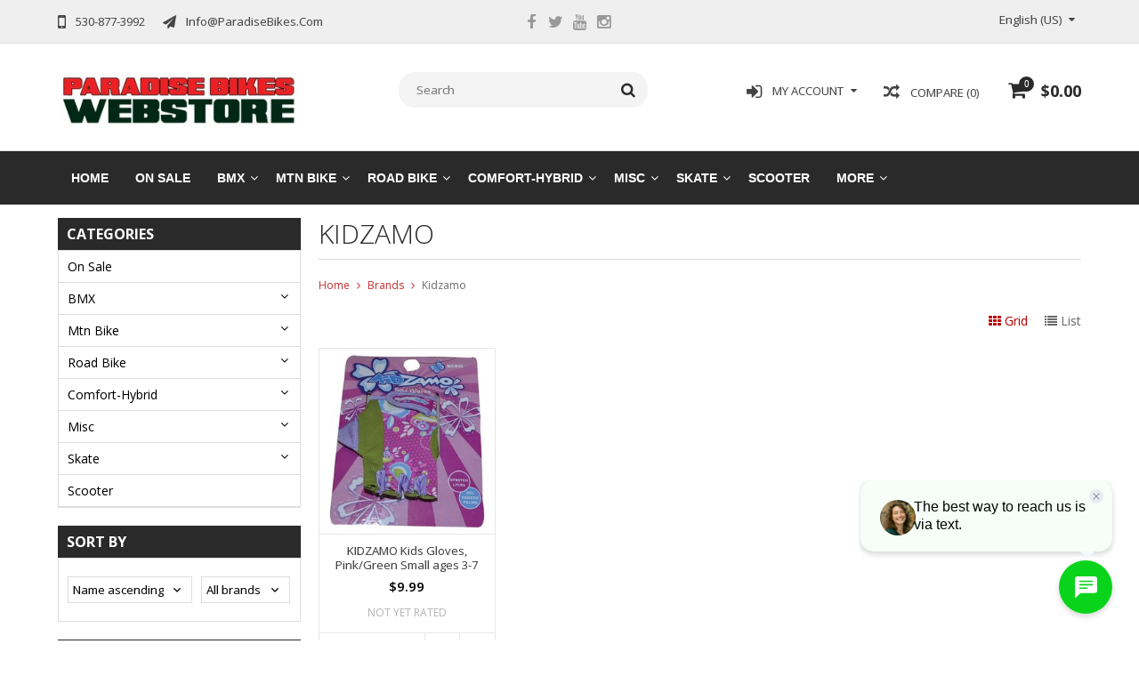

--- FILE ---
content_type: text/html;charset=utf-8
request_url: https://shop.paradisebikes.com/brands/kidzamo/
body_size: 15995
content:
<!DOCTYPE html>
<html lang="us">
  <head>
    <meta charset="utf-8"/>
<!-- [START] 'blocks/head.rain' -->
<!--

  (c) 2008-2026 Lightspeed Netherlands B.V.
  http://www.lightspeedhq.com
  Generated: 28-01-2026 @ 09:22:10

-->
<link rel="canonical" href="https://shop.paradisebikes.com/brands/kidzamo/"/>
<link rel="alternate" href="https://shop.paradisebikes.com/index.rss" type="application/rss+xml" title="New products"/>
<meta name="robots" content="noodp,noydir"/>
<link href="https://shop.paradisebikes.com" rel="publisher"/>
<meta name="google-site-verification" content="qaWTc0J2KyzSqMViw8kZscEVbEP6APgBV3JrjeOVPKs"/>
<meta name="google-site-verification" content="koore0qm_WG5IRyy2g4LUcLXSCmaQkltYkA5lzPXVgY"/>
<meta property="og:url" content="https://shop.paradisebikes.com/brands/kidzamo/?source=facebook"/>
<meta property="og:site_name" content="Paradise Bikes"/>
<meta property="og:title" content="Kidzamo"/>
<meta property="og:description" content="Bike shop in Paradise (and Oroville), California serving all needs for bicycle parts, sales and service for Mountain Bikes, BMX, Comfort, Road, and eBikes."/>
<script>
<!-- Google tag (gtag.js) -->
<script async src="https://www.googletagmanager.com/gtag/js?id=G-YN18EM4VF6"></script>
<script>
    window.dataLayer = window.dataLayer || [];
    function gtag(){dataLayer.push(arguments);}
    gtag('js', new Date());

    gtag('config', 'G-YN18EM4VF6');
</script>

<script type="application/ld+json">
{
    "@context": "https://schema.org",
    "@type": "BikeStore",
    "name": "Paradise Bikes",
    "url": "https://shop.paradisebikes.com/",
    "logo": "https://cdn.shoplightspeed.com/shops/610867/themes/10477/assets/logo.png?20230201181357",
    "description": "Paradise Bikes offers a wide range of bicycles, accessories, and services for cyclists of all levels. Shop online or visit our store today!",
    "address": {
        "@type": "PostalAddress",
        "streetAddress": "6282 Skyway",
        "addressLocality": "Paradise",
        "addressRegion": "CA",
        "postalCode": "95969",
        "addressCountry": "US"
    },
    "sameAs": [
        "https://www.facebook.com/paradisebikes530",
        "https://www.instagram.com/paradisebikes530/",
        "https://twitter.com/BikesParadise"
    ]
}
</script>

</script>
<!--[if lt IE 9]>
<script src="https://cdn.shoplightspeed.com/assets/html5shiv.js?2025-02-20"></script>
<![endif]-->
<!-- [END] 'blocks/head.rain' -->
    <title>Kidzamo - Paradise Bikes</title>
    
    <meta name="description" content="Bike shop in Paradise (and Oroville), California serving all needs for bicycle parts, sales and service for Mountain Bikes, BMX, Comfort, Road, and eBikes." />
    <meta name="keywords" content="Kidzamo, Bicycle, Bike, shop, BMX, MTB, Mountain Bike, eBike, Cycling, Repair, Retail, Parts, Sales" />
    <meta http-equiv="X-UA-Compatible" content="IE=edge,chrome=1">
    <meta name="viewport" content="width=device-width, initial-scale=1, maximum-scale=1" /> 
    <meta name="apple-mobile-web-app-capable" content="yes">
    <meta name="apple-mobile-web-app-status-bar-style" content="black">
    
    
    <link rel="shortcut icon" href="https://cdn.shoplightspeed.com/shops/610867/themes/10477/assets/favicon.ico?20250114182754" type="image/x-icon" />
    <link href='//fonts.googleapis.com/css?family=Open%20Sans:400,300,500,600,700' rel='stylesheet' type='text/css'>
    <link href='//fonts.googleapis.com/css?family=Open%20Sans:400,300,500,600,700' rel='stylesheet' type='text/css'>
    <link rel="shortcut icon" href="https://cdn.shoplightspeed.com/shops/610867/themes/10477/assets/favicon.ico?20250114182754" type="image/x-icon" /> 
    <link rel="stylesheet" href="https://cdn.shoplightspeed.com/shops/610867/themes/10477/assets/bootstrap.css?20250114183514" />
    <link rel="stylesheet" href="https://cdn.shoplightspeed.com/shops/610867/themes/10477/assets/font-awesome-min.css?20250114183514" />
    
    <link rel="stylesheet" href="https://cdn.shoplightspeed.com/assets/gui-2-0.css?2025-02-20" />
    <link rel="stylesheet" href="https://cdn.shoplightspeed.com/assets/gui-responsive-2-0.css?2025-02-20" />   
    
    
    <link rel="stylesheet" href="https://cdn.shoplightspeed.com/shops/610867/themes/10477/assets/style.css?20250114183514" />
    <link rel="stylesheet" href="https://cdn.shoplightspeed.com/shops/610867/themes/10477/assets/media.css?20250114183514" />
    <link rel="stylesheet" href="https://cdn.shoplightspeed.com/shops/610867/themes/10477/assets/settings.css?20250114183514" />  
    <link rel="stylesheet" href="https://cdn.shoplightspeed.com/shops/610867/themes/10477/assets/custom.css?20250114183514" />    
    <script src="https://cdn.shoplightspeed.com/assets/jquery-1-9-1.js?2025-02-20"></script>
    <script src="https://cdn.shoplightspeed.com/assets/jquery-ui-1-10-1.js?2025-02-20"></script>
    <script src="//cdnjs.cloudflare.com/ajax/libs/jqueryui-touch-punch/0.2.3/jquery.ui.touch-punch.min.js"></script>
    
    
    
    <script type="text/javascript" src="https://cdn.shoplightspeed.com/shops/610867/themes/10477/assets/jcarousel.js?20250114183514"></script>
    <script type="text/javascript" src="https://cdn.shoplightspeed.com/shops/610867/themes/10477/assets/plugins.js?20250114183514"></script>
    <script type="text/javascript" src="https://cdn.shoplightspeed.com/shops/610867/themes/10477/assets/plugins-2.js?20250114183514"></script>
    <script type="text/javascript" src="https://cdn.shoplightspeed.com/assets/gui.js?2025-02-20"></script>
    <script type="text/javascript" src="https://cdn.shoplightspeed.com/assets/gui-responsive-2-0.js?2025-02-20"></script>
    
    
    
        
    <!--[if lt IE 9]>
    <link rel="stylesheet" href="https://cdn.shoplightspeed.com/shops/610867/themes/10477/assets/style-ie.css?20250114183514" />
    <![endif]-->
      </head>
  <body class="">  
    

    
    
<script type="text/javascript">
    var moremenu = "More";//More Menu in navigation to trnaslate word "More"
    var catpages = "1"; //Total pages of prodducts
    var catcurrentpage = "1"; //Current category page in pagination
   
  </script>
  

  
<header class="headerMain headerStyle3">
  <script>var searchURL = 'https://shop.paradisebikes.com/search/'; </script>
  <div class="topnav">
        <div class="container">
          <div class="row">           
            
            <div class="col-md-4 col-sm-5">  
            <div class="left rightlinks clearfix">
            <ul class="clearfix">
                            <li class="headerPhone"><a href="tel:530-877-3992"><i aria-hidden="true" class="fa fa-mobile"></i> <span>530-877-3992</span></a></li>
                                          <li class="last headerEmail"><a href="/cdn-cgi/l/email-protection#9dd4f3fbf2ddcdfceffcf9f4eef8dff4f6f8eeb3fef2f0" title="Email"><i aria-hidden="true" class="fa fa-paper-plane"></i> <span><span class="__cf_email__" data-cfemail="7f361119103f2f1e0d1e1b160c1a3d16141a0c511c1012">[email&#160;protected]</span></span></a></li>
                            
              
            </ul>         
            </div>
            </div>
            
            
            <div class="col-md-4 col-sm-4 social-media-follow-Wrap text-center">
              
                          <div class="social-media-follow">
              <a href="https://www.facebook.com/paradisebikes530" class="social-icon facebook" target="_blank" title="Facebook Paradise Bikes"><i class="fa fa-facebook"></i></a>              <a href="https://twitter.com/BikesParadise" class="social-icon twitter" target="_blank" title="Twitter Paradise Bikes"><i class="fa fa-twitter"></i></a>                                          <a href="https://www.youtube.com/channel/UCjAwCBhc-CWVDejTaT508NA/" class="social-icon youtube" target="_blank" title="YouTube Paradise Bikes"><i class="fa fa-youtube"></i></a>                            <a href="https://www.instagram.com/paradisebikes530/" class="social-icon instagram" target="_blank" title="Instagram Paradise Bikes"><i class="fa fa-instagram"></i></a>                                  
            </div>
            
                           
            </div>
            
            
            <div class="col-md-4 col-sm-3">
            
            <div class="right leftlinks clearfix">
             
            <!---->
            <div class="languages left">
                    
<select class="chosen-select" onchange="window.location = jQuery(this).val();">
<option selected="selected" class="us" value="https://shop.paradisebikes.com/go/brand/313223">English (US)</option>
</select>            </div>
                        
            
              
            </div>
           
              
            
              
              
            </div>
            
          </div>  
        </div>
        
  </div>
  <div class="topBarIcon"><a href="javascript:void(0)"><i class="fa fa-angle-double-down"></i></a></div>
  <div class="headerPanel">
    <div class="logoWrap container">
        <div class="align row clearfix">
          
          
          <div class="col-sm-3">          
               <div class="vertical logo logoLeft">
                 <a href="https://shop.paradisebikes.com/" title="Bike Shop">
                                      <div class="logoImage">
                     <img src="https://cdn.shoplightspeed.com/shops/610867/themes/10477/assets/logo.png?20250114182754" alt="Bike Shop" />
                   </div>
                                    </a>
               </div>
          </div>   
          
          <div class="col-sm-4 col-md-4 text-right">  
    
            <div class="headersearch">
                  <form action="https://shop.paradisebikes.com/search/" method="get" id="formSearch" class="searchForm">
                  <input type="text" name="q" autocomplete="off"  value="" placeholder="Search"/>
                  <span onclick="$('#formSearch').submit();" title="Search" class="searchIcon fa fa-search"></span>
                  </form>
                  <div class="autocomplete" style="display:none;">
                  <div class="products">
                  </div>
                  <div class="more"><a href="">View all results <span></span></a></div>
                  </div>
            </div>         
               
          </div>
          
          
          <div class="col-sm-5 col-md-5 text-right">          
          <div class="searchWrap clearfix">
            <div class="burger">
              <img src="https://cdn.shoplightspeed.com/shops/610867/themes/10477/assets/hamburger.png?20250114183514"  alt="Menu">
            </div>
            
            <a class="compareMobile" href="https://shop.paradisebikes.com/compare/" title="Compare"><i aria-hidden="true" class="fa fa-random"></i> <span>0</span></a>
            
            <a href="https://shop.paradisebikes.com/cart/" title="Cart" class="cart">                             
              <span class="cartIcon fa fa-shopping-cart"><span class="headerCartItem">0</span></span>
              <div class="cartLink">                
                $0.00
              </div>
            </a>
            
            <a class="headerCompare" href="https://shop.paradisebikes.com/compare/" title="Compare"><i aria-hidden="true" class="fa fa-random"></i> <span>Compare (0)</span></a>

            <div class="loginLinksWrap">
              <a class="loginLinks" href="javascript:void(0)"><i aria-hidden="true" class="fa fa-sign-in"></i> <span>My account</span></a>
              <ul>
                <li>
                  <a href="https://shop.paradisebikes.com/account/">
                    Account information
                  </a>
                </li>      
                <li><a href="https://shop.paradisebikes.com/account/wishlist/" title="My wishlist">My wishlist</a></li>      
                 
                <li>         
                  <a href="https://shop.paradisebikes.com/account/login/" title="My account">
                    Login
                  </a>
                </li>
                              	<li>    
                  <a href="https://shop.paradisebikes.com/account/register/" title="My account">
                    Create an account
                  </a>
                </li>
                                              </ul>
            </div>    
            
            
            
            
          </div>
          </div>
          
        </div>
    </div>
    
     <div class="mainMenuWrap">
       <div class="mainMenu">
         <div class="container">
<nav class="nonbounce desktop vertical">            
  <ul class="clearfix">
                            <li class="item ">
                <a title="Home" class="itemLink" href="https://shop.paradisebikes.com/">Home</a>
              </li>
                      
    
    
                            <li class="item">
                <a class="itemLink" href="https://shop.paradisebikes.com/on-sale/" title="On Sale">On Sale</a>
                              </li>
                            <li class="item sub">
                <a class="itemLink" href="https://shop.paradisebikes.com/bmx/" title="BMX">BMX</a>
                                <span class="downArrow fa fa-angle-down"></span>
                <span class="glyphicon glyphicon-play"></span>
                <ul class="subnav">
                                    <li class="subitem sub ">
                    <a class="subitemLink" href="https://shop.paradisebikes.com/bmx/completes/" title="Completes">Completes</a>
                                        <span class="rightArrow fa fa-angle-right"></span>
                    <ul class="subnav">
                                            <li class="subitem ">
                        <a class="subitemLink" href="https://shop.paradisebikes.com/bmx/completes/12/" title="12&quot;">12&quot;</a>
                      </li>
                                            <li class="subitem ">
                        <a class="subitemLink" href="https://shop.paradisebikes.com/bmx/completes/14/" title="14&quot;">14&quot;</a>
                      </li>
                                            <li class="subitem ">
                        <a class="subitemLink" href="https://shop.paradisebikes.com/bmx/completes/16/" title="16&quot;">16&quot;</a>
                      </li>
                                            <li class="subitem ">
                        <a class="subitemLink" href="https://shop.paradisebikes.com/bmx/completes/18/" title="18&quot;">18&quot;</a>
                      </li>
                                            <li class="subitem ">
                        <a class="subitemLink" href="https://shop.paradisebikes.com/bmx/completes/20/" title="20&quot;">20&quot;</a>
                      </li>
                                            <li class="subitem ">
                        <a class="subitemLink" href="https://shop.paradisebikes.com/bmx/completes/22/" title="22&quot;">22&quot;</a>
                      </li>
                                            <li class="subitem ">
                        <a class="subitemLink" href="https://shop.paradisebikes.com/bmx/completes/24/" title="24&quot;">24&quot;</a>
                      </li>
                                            <li class="subitem ">
                        <a class="subitemLink" href="https://shop.paradisebikes.com/bmx/completes/26-29/" title="26&quot;-29&quot;">26&quot;-29&quot;</a>
                      </li>
                                            <li class="subitem ">
                        <a class="subitemLink" href="https://shop.paradisebikes.com/bmx/completes/race/" title="Race">Race</a>
                      </li>
                                          </ul>
                                      </li>
                                    <li class="subitem sub ">
                    <a class="subitemLink" href="https://shop.paradisebikes.com/bmx/bars/" title="Bars">Bars</a>
                                        <span class="rightArrow fa fa-angle-right"></span>
                    <ul class="subnav">
                                            <li class="subitem ">
                        <a class="subitemLink" href="https://shop.paradisebikes.com/bmx/bars/8-inch-or-more-rise/" title="8-inch or more rise">8-inch or more rise</a>
                      </li>
                                            <li class="subitem ">
                        <a class="subitemLink" href="https://shop.paradisebikes.com/bmx/bars/under-8-inch-rise-cruiser/" title="Under 8-inch rise (cruiser)">Under 8-inch rise (cruiser)</a>
                      </li>
                                          </ul>
                                      </li>
                                    <li class="subitem sub ">
                    <a class="subitemLink" href="https://shop.paradisebikes.com/bmx/bottom-bracket/" title="Bottom Bracket">Bottom Bracket</a>
                                      </li>
                                    <li class="subitem sub ">
                    <a class="subitemLink" href="https://shop.paradisebikes.com/bmx/brakes/" title="Brakes">Brakes</a>
                                        <span class="rightArrow fa fa-angle-right"></span>
                    <ul class="subnav">
                                            <li class="subitem ">
                        <a class="subitemLink" href="https://shop.paradisebikes.com/bmx/brakes/sets/" title="Sets">Sets</a>
                      </li>
                                            <li class="subitem ">
                        <a class="subitemLink" href="https://shop.paradisebikes.com/bmx/brakes/cables/" title="Cables">Cables</a>
                      </li>
                                            <li class="subitem ">
                        <a class="subitemLink" href="https://shop.paradisebikes.com/bmx/brakes/levers/" title="Levers">Levers</a>
                      </li>
                                            <li class="subitem ">
                        <a class="subitemLink" href="https://shop.paradisebikes.com/bmx/brakes/pads/" title="Pads">Pads</a>
                      </li>
                                            <li class="subitem ">
                        <a class="subitemLink" href="https://shop.paradisebikes.com/bmx/brakes/small-parts/" title="Small Parts">Small Parts</a>
                      </li>
                                          </ul>
                                      </li>
                                    <li class="subitem sub ">
                    <a class="subitemLink" href="https://shop.paradisebikes.com/bmx/chains-and-tensioners/" title="Chains and Tensioners">Chains and Tensioners</a>
                                        <span class="rightArrow fa fa-angle-right"></span>
                    <ul class="subnav">
                                            <li class="subitem ">
                        <a class="subitemLink" href="https://shop.paradisebikes.com/bmx/chains-and-tensioners/chains/" title="Chains">Chains</a>
                      </li>
                                            <li class="subitem ">
                        <a class="subitemLink" href="https://shop.paradisebikes.com/bmx/chains-and-tensioners/tensioners/" title="Tensioners">Tensioners</a>
                      </li>
                                          </ul>
                                      </li>
                                    <li class="subitem sub ">
                    <a class="subitemLink" href="https://shop.paradisebikes.com/bmx/chainring-sprocket/" title="Chainring - Sprocket">Chainring - Sprocket</a>
                                        <span class="rightArrow fa fa-angle-right"></span>
                    <ul class="subnav">
                                            <li class="subitem ">
                        <a class="subitemLink" href="https://shop.paradisebikes.com/bmx/chainring-sprocket/under-30t/" title="Under 30T">Under 30T</a>
                      </li>
                                            <li class="subitem ">
                        <a class="subitemLink" href="https://shop.paradisebikes.com/bmx/chainring-sprocket/30t-40t/" title="30T-40T">30T-40T</a>
                      </li>
                                            <li class="subitem ">
                        <a class="subitemLink" href="https://shop.paradisebikes.com/bmx/chainring-sprocket/over-40t/" title="Over 40T">Over 40T</a>
                      </li>
                                            <li class="subitem ">
                        <a class="subitemLink" href="https://shop.paradisebikes.com/bmx/chainring-sprocket/small-parts/" title="Small Parts">Small Parts</a>
                      </li>
                                          </ul>
                                      </li>
                                    <li class="subitem sub ">
                    <a class="subitemLink" href="https://shop.paradisebikes.com/bmx/cranks/" title="Cranks">Cranks</a>
                                        <span class="rightArrow fa fa-angle-right"></span>
                    <ul class="subnav">
                                            <li class="subitem ">
                        <a class="subitemLink" href="https://shop.paradisebikes.com/bmx/cranks/sets/" title="Sets">Sets</a>
                      </li>
                                            <li class="subitem ">
                        <a class="subitemLink" href="https://shop.paradisebikes.com/bmx/cranks/hardware/" title="Hardware">Hardware</a>
                      </li>
                                          </ul>
                                      </li>
                                    <li class="subitem sub ">
                    <a class="subitemLink" href="https://shop.paradisebikes.com/bmx/forks/" title="Forks">Forks</a>
                                      </li>
                                    <li class="subitem sub ">
                    <a class="subitemLink" href="https://shop.paradisebikes.com/bmx/frames/" title="Frames">Frames</a>
                                        <span class="rightArrow fa fa-angle-right"></span>
                    <ul class="subnav">
                                            <li class="subitem ">
                        <a class="subitemLink" href="https://shop.paradisebikes.com/bmx/frames/20-and-22/" title="20&quot; (and 22)">20&quot; (and 22)</a>
                      </li>
                                            <li class="subitem ">
                        <a class="subitemLink" href="https://shop.paradisebikes.com/bmx/frames/24/" title="24&quot;">24&quot;</a>
                      </li>
                                            <li class="subitem ">
                        <a class="subitemLink" href="https://shop.paradisebikes.com/bmx/frames/26-29/" title="26&quot;-29&quot;">26&quot;-29&quot;</a>
                      </li>
                                          </ul>
                                      </li>
                                    <li class="subitem sub ">
                    <a class="subitemLink" href="https://shop.paradisebikes.com/bmx/freewheels-and-drivers/" title="Freewheels and Drivers">Freewheels and Drivers</a>
                                        <span class="rightArrow fa fa-angle-right"></span>
                    <ul class="subnav">
                                            <li class="subitem ">
                        <a class="subitemLink" href="https://shop.paradisebikes.com/bmx/freewheels-and-drivers/13t/" title="13T">13T</a>
                      </li>
                                            <li class="subitem ">
                        <a class="subitemLink" href="https://shop.paradisebikes.com/bmx/freewheels-and-drivers/14t/" title="14T">14T</a>
                      </li>
                                            <li class="subitem ">
                        <a class="subitemLink" href="https://shop.paradisebikes.com/bmx/freewheels-and-drivers/15t/" title="15T">15T</a>
                      </li>
                                            <li class="subitem ">
                        <a class="subitemLink" href="https://shop.paradisebikes.com/bmx/freewheels-and-drivers/16t/" title="16T">16T</a>
                      </li>
                                            <li class="subitem ">
                        <a class="subitemLink" href="https://shop.paradisebikes.com/bmx/freewheels-and-drivers/17t/" title="17T">17T</a>
                      </li>
                                            <li class="subitem ">
                        <a class="subitemLink" href="https://shop.paradisebikes.com/bmx/freewheels-and-drivers/18t/" title="18T">18T</a>
                      </li>
                                            <li class="subitem ">
                        <a class="subitemLink" href="https://shop.paradisebikes.com/bmx/freewheels-and-drivers/19t/" title="19T">19T</a>
                      </li>
                                            <li class="subitem ">
                        <a class="subitemLink" href="https://shop.paradisebikes.com/bmx/freewheels-and-drivers/20t-and-up/" title="20T and up">20T and up</a>
                      </li>
                                            <li class="subitem ">
                        <a class="subitemLink" href="https://shop.paradisebikes.com/bmx/freewheels-and-drivers/drivers-and-cassette-cogs/" title="Drivers and Cassette Cogs">Drivers and Cassette Cogs</a>
                      </li>
                                          </ul>
                                      </li>
                                    <li class="subitem sub ">
                    <a class="subitemLink" href="https://shop.paradisebikes.com/bmx/grips/" title="Grips">Grips</a>
                                        <span class="rightArrow fa fa-angle-right"></span>
                    <ul class="subnav">
                                            <li class="subitem ">
                        <a class="subitemLink" href="https://shop.paradisebikes.com/bmx/grips/sets/" title="Sets">Sets</a>
                      </li>
                                            <li class="subitem ">
                        <a class="subitemLink" href="https://shop.paradisebikes.com/bmx/grips/lock-ons/" title="Lock-ons">Lock-ons</a>
                      </li>
                                            <li class="subitem ">
                        <a class="subitemLink" href="https://shop.paradisebikes.com/bmx/grips/bar-ends/" title="Bar Ends">Bar Ends</a>
                      </li>
                                          </ul>
                                      </li>
                                    <li class="subitem sub ">
                    <a class="subitemLink" href="https://shop.paradisebikes.com/bmx/headsets/" title="Headsets">Headsets</a>
                                      </li>
                                    <li class="subitem sub ">
                    <a class="subitemLink" href="https://shop.paradisebikes.com/bmx/hubs/" title="Hubs">Hubs</a>
                                        <span class="rightArrow fa fa-angle-right"></span>
                    <ul class="subnav">
                                            <li class="subitem ">
                        <a class="subitemLink" href="https://shop.paradisebikes.com/bmx/hubs/complete-hubs/" title="Complete Hubs">Complete Hubs</a>
                      </li>
                                            <li class="subitem ">
                        <a class="subitemLink" href="https://shop.paradisebikes.com/bmx/hubs/parts/" title="Parts">Parts</a>
                      </li>
                                            <li class="subitem ">
                        <a class="subitemLink" href="https://shop.paradisebikes.com/bmx/hubs/guards/" title="Guards">Guards</a>
                      </li>
                                            <li class="subitem ">
                        <a class="subitemLink" href="https://shop.paradisebikes.com/bmx/hubs/axle-nuts/" title="Axle Nuts">Axle Nuts</a>
                      </li>
                                          </ul>
                                      </li>
                                    <li class="subitem sub ">
                    <a class="subitemLink" href="https://shop.paradisebikes.com/bmx/numbers-plates/" title="Numbers - Plates">Numbers - Plates</a>
                                      </li>
                                    <li class="subitem sub ">
                    <a class="subitemLink" href="https://shop.paradisebikes.com/bmx/pads-safety-gear/" title="Pads - Safety Gear">Pads - Safety Gear</a>
                                      </li>
                                    <li class="subitem sub ">
                    <a class="subitemLink" href="https://shop.paradisebikes.com/bmx/pedals/" title="Pedals">Pedals</a>
                                        <span class="rightArrow fa fa-angle-right"></span>
                    <ul class="subnav">
                                            <li class="subitem ">
                        <a class="subitemLink" href="https://shop.paradisebikes.com/bmx/pedals/pedal-sets-9-16/" title="Pedal Sets (9/16&quot;)">Pedal Sets (9/16&quot;)</a>
                      </li>
                                            <li class="subitem ">
                        <a class="subitemLink" href="https://shop.paradisebikes.com/bmx/pedals/pedal-sets-1-2-one-piece-cranks/" title="Pedal Sets (1/2&quot; one piece cranks)">Pedal Sets (1/2&quot; one piece cranks)</a>
                      </li>
                                            <li class="subitem ">
                        <a class="subitemLink" href="https://shop.paradisebikes.com/bmx/pedals/race-clips/" title="Race Clips">Race Clips</a>
                      </li>
                                          </ul>
                                      </li>
                                    <li class="subitem sub ">
                    <a class="subitemLink" href="https://shop.paradisebikes.com/bmx/pegs/" title="Pegs">Pegs</a>
                                      </li>
                                    <li class="subitem sub ">
                    <a class="subitemLink" href="https://shop.paradisebikes.com/bmx/seats/" title="Seats">Seats</a>
                                        <span class="rightArrow fa fa-angle-right"></span>
                    <ul class="subnav">
                                            <li class="subitem ">
                        <a class="subitemLink" href="https://shop.paradisebikes.com/bmx/seats/pivotal/" title="Pivotal">Pivotal</a>
                      </li>
                                            <li class="subitem ">
                        <a class="subitemLink" href="https://shop.paradisebikes.com/bmx/seats/rails/" title="Rails">Rails</a>
                      </li>
                                            <li class="subitem ">
                        <a class="subitemLink" href="https://shop.paradisebikes.com/bmx/seats/tripod/" title="Tripod">Tripod</a>
                      </li>
                                          </ul>
                                      </li>
                                    <li class="subitem sub ">
                    <a class="subitemLink" href="https://shop.paradisebikes.com/bmx/seatpost/" title="Seatpost">Seatpost</a>
                                        <span class="rightArrow fa fa-angle-right"></span>
                    <ul class="subnav">
                                            <li class="subitem ">
                        <a class="subitemLink" href="https://shop.paradisebikes.com/bmx/seatpost/pivotal/" title="Pivotal">Pivotal</a>
                      </li>
                                            <li class="subitem ">
                        <a class="subitemLink" href="https://shop.paradisebikes.com/bmx/seatpost/rails/" title="Rails">Rails</a>
                      </li>
                                            <li class="subitem ">
                        <a class="subitemLink" href="https://shop.paradisebikes.com/bmx/seatpost/tripod/" title="Tripod">Tripod</a>
                      </li>
                                          </ul>
                                      </li>
                                    <li class="subitem sub ">
                    <a class="subitemLink" href="https://shop.paradisebikes.com/bmx/seatpost-clamp/" title="Seatpost Clamp">Seatpost Clamp</a>
                                      </li>
                                    <li class="subitem sub ">
                    <a class="subitemLink" href="https://shop.paradisebikes.com/bmx/stems/" title="Stems">Stems</a>
                                        <span class="rightArrow fa fa-angle-right"></span>
                    <ul class="subnav">
                                            <li class="subitem ">
                        <a class="subitemLink" href="https://shop.paradisebikes.com/bmx/stems/1-1-8-clamp-on/" title="1-1/8&quot; Clamp On">1-1/8&quot; Clamp On</a>
                      </li>
                                            <li class="subitem ">
                        <a class="subitemLink" href="https://shop.paradisebikes.com/bmx/stems/caps-bolts/" title="Caps - Bolts">Caps - Bolts</a>
                      </li>
                                            <li class="subitem ">
                        <a class="subitemLink" href="https://shop.paradisebikes.com/bmx/stems/1-quill-or-mini/" title="1&quot; Quill or Mini">1&quot; Quill or Mini</a>
                      </li>
                                          </ul>
                                      </li>
                                    <li class="subitem sub ">
                    <a class="subitemLink" href="https://shop.paradisebikes.com/bmx/tires/" title="Tires">Tires</a>
                                        <span class="rightArrow fa fa-angle-right"></span>
                    <ul class="subnav">
                                            <li class="subitem ">
                        <a class="subitemLink" href="https://shop.paradisebikes.com/bmx/tires/12/" title="12">12</a>
                      </li>
                                            <li class="subitem ">
                        <a class="subitemLink" href="https://shop.paradisebikes.com/bmx/tires/14/" title="14">14</a>
                      </li>
                                            <li class="subitem ">
                        <a class="subitemLink" href="https://shop.paradisebikes.com/bmx/tires/16/" title="16">16</a>
                      </li>
                                            <li class="subitem ">
                        <a class="subitemLink" href="https://shop.paradisebikes.com/bmx/tires/18/" title="18">18</a>
                      </li>
                                            <li class="subitem ">
                        <a class="subitemLink" href="https://shop.paradisebikes.com/bmx/tires/20x215-and-under/" title="20x2.15 and Under">20x2.15 and Under</a>
                      </li>
                                            <li class="subitem ">
                        <a class="subitemLink" href="https://shop.paradisebikes.com/bmx/tires/20x220-and-over/" title="20x2.20 and Over">20x2.20 and Over</a>
                      </li>
                                            <li class="subitem ">
                        <a class="subitemLink" href="https://shop.paradisebikes.com/bmx/tires/22/" title="22">22</a>
                      </li>
                                            <li class="subitem ">
                        <a class="subitemLink" href="https://shop.paradisebikes.com/bmx/tires/24/" title="24">24</a>
                      </li>
                                            <li class="subitem ">
                        <a class="subitemLink" href="https://shop.paradisebikes.com/bmx/tires/26/" title="26">26</a>
                      </li>
                                            <li class="subitem ">
                        <a class="subitemLink" href="https://shop.paradisebikes.com/bmx/tires/29/" title="29">29</a>
                      </li>
                                            <li class="subitem ">
                        <a class="subitemLink" href="https://shop.paradisebikes.com/bmx/tires/race/" title="Race">Race</a>
                      </li>
                                          </ul>
                                      </li>
                                    <li class="subitem sub ">
                    <a class="subitemLink" href="https://shop.paradisebikes.com/bmx/tubes/" title="Tubes">Tubes</a>
                                        <span class="rightArrow fa fa-angle-right"></span>
                    <ul class="subnav">
                                            <li class="subitem ">
                        <a class="subitemLink" href="https://shop.paradisebikes.com/bmx/tubes/12/" title="12">12</a>
                      </li>
                                            <li class="subitem ">
                        <a class="subitemLink" href="https://shop.paradisebikes.com/bmx/tubes/14/" title="14">14</a>
                      </li>
                                            <li class="subitem ">
                        <a class="subitemLink" href="https://shop.paradisebikes.com/bmx/tubes/16/" title="16">16</a>
                      </li>
                                            <li class="subitem ">
                        <a class="subitemLink" href="https://shop.paradisebikes.com/bmx/tubes/18/" title="18">18</a>
                      </li>
                                            <li class="subitem ">
                        <a class="subitemLink" href="https://shop.paradisebikes.com/bmx/tubes/20-less-than-22/" title="20 Less than 2.2">20 Less than 2.2</a>
                      </li>
                                            <li class="subitem ">
                        <a class="subitemLink" href="https://shop.paradisebikes.com/bmx/tubes/20-more-than-22/" title="20 More than 2.2">20 More than 2.2</a>
                      </li>
                                            <li class="subitem ">
                        <a class="subitemLink" href="https://shop.paradisebikes.com/bmx/tubes/22/" title="22">22</a>
                      </li>
                                            <li class="subitem ">
                        <a class="subitemLink" href="https://shop.paradisebikes.com/bmx/tubes/24/" title="24">24</a>
                      </li>
                                            <li class="subitem ">
                        <a class="subitemLink" href="https://shop.paradisebikes.com/bmx/tubes/26/" title="26">26</a>
                      </li>
                                            <li class="subitem ">
                        <a class="subitemLink" href="https://shop.paradisebikes.com/bmx/tubes/29/" title="29">29</a>
                      </li>
                                            <li class="subitem ">
                        <a class="subitemLink" href="https://shop.paradisebikes.com/bmx/tubes/race-1-1-3-8/" title="Race (1&quot; - 1-3/8&quot;)">Race (1&quot; - 1-3/8&quot;)</a>
                      </li>
                                            <li class="subitem ">
                        <a class="subitemLink" href="https://shop.paradisebikes.com/bmx/tubes/valve-caps/" title="Valve Caps">Valve Caps</a>
                      </li>
                                            <li class="subitem ">
                        <a class="subitemLink" href="https://shop.paradisebikes.com/bmx/tubes/liners-rim-strips/" title="Liners - Rim Strips">Liners - Rim Strips</a>
                      </li>
                                          </ul>
                                      </li>
                                    <li class="subitem sub ">
                    <a class="subitemLink" href="https://shop.paradisebikes.com/bmx/wheels/" title="Wheels">Wheels</a>
                                        <span class="rightArrow fa fa-angle-right"></span>
                    <ul class="subnav">
                                            <li class="subitem ">
                        <a class="subitemLink" href="https://shop.paradisebikes.com/bmx/wheels/complete/" title="Complete">Complete</a>
                      </li>
                                            <li class="subitem ">
                        <a class="subitemLink" href="https://shop.paradisebikes.com/bmx/wheels/hoops-rims/" title="Hoops / Rims">Hoops / Rims</a>
                      </li>
                                            <li class="subitem ">
                        <a class="subitemLink" href="https://shop.paradisebikes.com/bmx/wheels/spokes-and-nipples/" title="Spokes and Nipples">Spokes and Nipples</a>
                      </li>
                                          </ul>
                                      </li>
                                    <li class="subitem sub ">
                    <a class="subitemLink" href="https://shop.paradisebikes.com/bmx/old-school-retro/" title="Old School - Retro">Old School - Retro</a>
                                      </li>
                                    <li class="subitem sub ">
                    <a class="subitemLink" href="https://shop.paradisebikes.com/bmx/soft-goods/" title="Soft Goods">Soft Goods</a>
                                      </li>
                                    <li class="subitem sub ">
                    <a class="subitemLink" href="https://shop.paradisebikes.com/bmx/decals/" title="Decals">Decals</a>
                                      </li>
                                  </ul>
                              </li>
                            <li class="item sub">
                <a class="itemLink" href="https://shop.paradisebikes.com/mtn-bike/" title="Mtn Bike">Mtn Bike</a>
                                <span class="downArrow fa fa-angle-down"></span>
                <span class="glyphicon glyphicon-play"></span>
                <ul class="subnav">
                                    <li class="subitem sub ">
                    <a class="subitemLink" href="https://shop.paradisebikes.com/mtn-bike/completes/" title="Completes">Completes</a>
                                        <span class="rightArrow fa fa-angle-right"></span>
                    <ul class="subnav">
                                            <li class="subitem ">
                        <a class="subitemLink" href="https://shop.paradisebikes.com/mtn-bike/completes/26/" title="26">26</a>
                      </li>
                                            <li class="subitem ">
                        <a class="subitemLink" href="https://shop.paradisebikes.com/mtn-bike/completes/275/" title="27.5">27.5</a>
                      </li>
                                            <li class="subitem ">
                        <a class="subitemLink" href="https://shop.paradisebikes.com/mtn-bike/completes/29/" title="29">29</a>
                      </li>
                                            <li class="subitem ">
                        <a class="subitemLink" href="https://shop.paradisebikes.com/mtn-bike/completes/24-or-smaller/" title="24&quot; (or smaller)">24&quot; (or smaller)</a>
                      </li>
                                            <li class="subitem ">
                        <a class="subitemLink" href="https://shop.paradisebikes.com/mtn-bike/completes/emtb/" title="eMTB">eMTB</a>
                      </li>
                                          </ul>
                                      </li>
                                    <li class="subitem sub ">
                    <a class="subitemLink" href="https://shop.paradisebikes.com/mtn-bike/bars/" title="Bars">Bars</a>
                                      </li>
                                    <li class="subitem sub ">
                    <a class="subitemLink" href="https://shop.paradisebikes.com/mtn-bike/bottom-bracket/" title="Bottom Bracket">Bottom Bracket</a>
                                      </li>
                                    <li class="subitem sub ">
                    <a class="subitemLink" href="https://shop.paradisebikes.com/mtn-bike/brakes/" title="Brakes">Brakes</a>
                                        <span class="rightArrow fa fa-angle-right"></span>
                    <ul class="subnav">
                                            <li class="subitem ">
                        <a class="subitemLink" href="https://shop.paradisebikes.com/mtn-bike/brakes/brake-sets/" title="Brake Sets">Brake Sets</a>
                      </li>
                                            <li class="subitem ">
                        <a class="subitemLink" href="https://shop.paradisebikes.com/mtn-bike/brakes/levers/" title="Levers">Levers</a>
                      </li>
                                            <li class="subitem ">
                        <a class="subitemLink" href="https://shop.paradisebikes.com/mtn-bike/brakes/rotors/" title="Rotors">Rotors</a>
                      </li>
                                            <li class="subitem ">
                        <a class="subitemLink" href="https://shop.paradisebikes.com/mtn-bike/brakes/pads/" title="Pads">Pads</a>
                      </li>
                                            <li class="subitem ">
                        <a class="subitemLink" href="https://shop.paradisebikes.com/mtn-bike/brakes/small-parts/" title="Small Parts">Small Parts</a>
                      </li>
                                          </ul>
                                      </li>
                                    <li class="subitem sub ">
                    <a class="subitemLink" href="https://shop.paradisebikes.com/mtn-bike/chainrings-and-bolts/" title="Chainrings and Bolts">Chainrings and Bolts</a>
                                        <span class="rightArrow fa fa-angle-right"></span>
                    <ul class="subnav">
                                            <li class="subitem ">
                        <a class="subitemLink" href="https://shop.paradisebikes.com/mtn-bike/chainrings-and-bolts/chainrings/" title="Chainrings">Chainrings</a>
                      </li>
                                            <li class="subitem ">
                        <a class="subitemLink" href="https://shop.paradisebikes.com/mtn-bike/chainrings-and-bolts/small-parts/" title="Small Parts">Small Parts</a>
                      </li>
                                          </ul>
                                      </li>
                                    <li class="subitem sub ">
                    <a class="subitemLink" href="https://shop.paradisebikes.com/mtn-bike/chains/" title="Chains">Chains</a>
                                        <span class="rightArrow fa fa-angle-right"></span>
                    <ul class="subnav">
                                            <li class="subitem ">
                        <a class="subitemLink" href="https://shop.paradisebikes.com/mtn-bike/chains/5-8-speed/" title="5 - 8 Speed">5 - 8 Speed</a>
                      </li>
                                            <li class="subitem ">
                        <a class="subitemLink" href="https://shop.paradisebikes.com/mtn-bike/chains/9-speed/" title="9 Speed">9 Speed</a>
                      </li>
                                            <li class="subitem ">
                        <a class="subitemLink" href="https://shop.paradisebikes.com/mtn-bike/chains/10-speed/" title="10 Speed">10 Speed</a>
                      </li>
                                            <li class="subitem ">
                        <a class="subitemLink" href="https://shop.paradisebikes.com/mtn-bike/chains/11-speed/" title="11 Speed">11 Speed</a>
                      </li>
                                            <li class="subitem ">
                        <a class="subitemLink" href="https://shop.paradisebikes.com/mtn-bike/chains/12-speed/" title="12 Speed">12 Speed</a>
                      </li>
                                            <li class="subitem ">
                        <a class="subitemLink" href="https://shop.paradisebikes.com/mtn-bike/chains/misc/" title="Misc">Misc</a>
                      </li>
                                          </ul>
                                      </li>
                                    <li class="subitem sub ">
                    <a class="subitemLink" href="https://shop.paradisebikes.com/mtn-bike/cables/" title="Cables">Cables</a>
                                        <span class="rightArrow fa fa-angle-right"></span>
                    <ul class="subnav">
                                            <li class="subitem ">
                        <a class="subitemLink" href="https://shop.paradisebikes.com/mtn-bike/cables/brake-cable-and-housing/" title="Brake Cable and Housing">Brake Cable and Housing</a>
                      </li>
                                            <li class="subitem ">
                        <a class="subitemLink" href="https://shop.paradisebikes.com/mtn-bike/cables/small-parts/" title="Small Parts">Small Parts</a>
                      </li>
                                            <li class="subitem ">
                        <a class="subitemLink" href="https://shop.paradisebikes.com/mtn-bike/cables/shifter-cable-and-housing/" title="Shifter Cable and Housing">Shifter Cable and Housing</a>
                      </li>
                                          </ul>
                                      </li>
                                    <li class="subitem sub ">
                    <a class="subitemLink" href="https://shop.paradisebikes.com/mtn-bike/cassette-freewheel/" title="Cassette - Freewheel">Cassette - Freewheel</a>
                                        <span class="rightArrow fa fa-angle-right"></span>
                    <ul class="subnav">
                                            <li class="subitem ">
                        <a class="subitemLink" href="https://shop.paradisebikes.com/mtn-bike/cassette-freewheel/cassettes/" title="Cassettes">Cassettes</a>
                      </li>
                                            <li class="subitem ">
                        <a class="subitemLink" href="https://shop.paradisebikes.com/mtn-bike/cassette-freewheel/freewheel/" title="Freewheel">Freewheel</a>
                      </li>
                                            <li class="subitem ">
                        <a class="subitemLink" href="https://shop.paradisebikes.com/mtn-bike/cassette-freewheel/small-parts/" title="Small Parts">Small Parts</a>
                      </li>
                                          </ul>
                                      </li>
                                    <li class="subitem sub ">
                    <a class="subitemLink" href="https://shop.paradisebikes.com/mtn-bike/cranks/" title="Cranks">Cranks</a>
                                      </li>
                                    <li class="subitem sub ">
                    <a class="subitemLink" href="https://shop.paradisebikes.com/mtn-bike/derailleurs/" title="Derailleurs">Derailleurs</a>
                                      </li>
                                    <li class="subitem sub ">
                    <a class="subitemLink" href="https://shop.paradisebikes.com/mtn-bike/forks/" title="Forks">Forks</a>
                                      </li>
                                    <li class="subitem sub ">
                    <a class="subitemLink" href="https://shop.paradisebikes.com/mtn-bike/framesets/" title="Framesets">Framesets</a>
                                      </li>
                                    <li class="subitem sub ">
                    <a class="subitemLink" href="https://shop.paradisebikes.com/mtn-bike/grips/" title="Grips">Grips</a>
                                      </li>
                                    <li class="subitem sub ">
                    <a class="subitemLink" href="https://shop.paradisebikes.com/mtn-bike/headsets/" title="Headsets">Headsets</a>
                                      </li>
                                    <li class="subitem sub ">
                    <a class="subitemLink" href="https://shop.paradisebikes.com/mtn-bike/hubs/" title="Hubs">Hubs</a>
                                        <span class="rightArrow fa fa-angle-right"></span>
                    <ul class="subnav">
                                            <li class="subitem ">
                        <a class="subitemLink" href="https://shop.paradisebikes.com/mtn-bike/hubs/hubs-complete/" title="Hubs Complete">Hubs Complete</a>
                      </li>
                                            <li class="subitem ">
                        <a class="subitemLink" href="https://shop.paradisebikes.com/mtn-bike/hubs/qr-thru-axles-and-small-parts/" title="QR, Thru-Axles and Small Parts">QR, Thru-Axles and Small Parts</a>
                      </li>
                                          </ul>
                                      </li>
                                    <li class="subitem sub ">
                    <a class="subitemLink" href="https://shop.paradisebikes.com/mtn-bike/pedals/" title="Pedals">Pedals</a>
                                        <span class="rightArrow fa fa-angle-right"></span>
                    <ul class="subnav">
                                            <li class="subitem ">
                        <a class="subitemLink" href="https://shop.paradisebikes.com/mtn-bike/pedals/platform-and-flats/" title="Platform and Flats">Platform and Flats</a>
                      </li>
                                            <li class="subitem ">
                        <a class="subitemLink" href="https://shop.paradisebikes.com/mtn-bike/pedals/clips-and-parts/" title="Clips and Parts">Clips and Parts</a>
                      </li>
                                          </ul>
                                      </li>
                                    <li class="subitem sub ">
                    <a class="subitemLink" href="https://shop.paradisebikes.com/mtn-bike/shocks/" title="Shocks">Shocks</a>
                                      </li>
                                    <li class="subitem sub ">
                    <a class="subitemLink" href="https://shop.paradisebikes.com/mtn-bike/seats/" title="Seats">Seats</a>
                                      </li>
                                    <li class="subitem sub ">
                    <a class="subitemLink" href="https://shop.paradisebikes.com/mtn-bike/seat-posts/" title="Seat Posts">Seat Posts</a>
                                        <span class="rightArrow fa fa-angle-right"></span>
                    <ul class="subnav">
                                            <li class="subitem ">
                        <a class="subitemLink" href="https://shop.paradisebikes.com/mtn-bike/seat-posts/solid/" title="Solid">Solid</a>
                      </li>
                                            <li class="subitem ">
                        <a class="subitemLink" href="https://shop.paradisebikes.com/mtn-bike/seat-posts/dropper/" title="Dropper">Dropper</a>
                      </li>
                                            <li class="subitem ">
                        <a class="subitemLink" href="https://shop.paradisebikes.com/mtn-bike/seat-posts/clamp-and-small-parts/" title="Clamp and Small Parts">Clamp and Small Parts</a>
                      </li>
                                          </ul>
                                      </li>
                                    <li class="subitem sub ">
                    <a class="subitemLink" href="https://shop.paradisebikes.com/mtn-bike/shifters/" title="Shifters">Shifters</a>
                                      </li>
                                    <li class="subitem sub ">
                    <a class="subitemLink" href="https://shop.paradisebikes.com/mtn-bike/stems/" title="Stems">Stems</a>
                                      </li>
                                    <li class="subitem sub ">
                    <a class="subitemLink" href="https://shop.paradisebikes.com/mtn-bike/tires/" title="Tires">Tires</a>
                                        <span class="rightArrow fa fa-angle-right"></span>
                    <ul class="subnav">
                                            <li class="subitem ">
                        <a class="subitemLink" href="https://shop.paradisebikes.com/mtn-bike/tires/26/" title="26">26</a>
                      </li>
                                            <li class="subitem ">
                        <a class="subitemLink" href="https://shop.paradisebikes.com/mtn-bike/tires/275/" title="27.5">27.5</a>
                      </li>
                                            <li class="subitem ">
                        <a class="subitemLink" href="https://shop.paradisebikes.com/mtn-bike/tires/29/" title="29">29</a>
                      </li>
                                            <li class="subitem ">
                        <a class="subitemLink" href="https://shop.paradisebikes.com/mtn-bike/tires/24/" title="24">24</a>
                      </li>
                                          </ul>
                                      </li>
                                    <li class="subitem sub ">
                    <a class="subitemLink" href="https://shop.paradisebikes.com/mtn-bike/tubes/" title="Tubes">Tubes</a>
                                        <span class="rightArrow fa fa-angle-right"></span>
                    <ul class="subnav">
                                            <li class="subitem ">
                        <a class="subitemLink" href="https://shop.paradisebikes.com/mtn-bike/tubes/26/" title="26">26</a>
                      </li>
                                            <li class="subitem ">
                        <a class="subitemLink" href="https://shop.paradisebikes.com/mtn-bike/tubes/275/" title="27.5">27.5</a>
                      </li>
                                            <li class="subitem ">
                        <a class="subitemLink" href="https://shop.paradisebikes.com/mtn-bike/tubes/29/" title="29">29</a>
                      </li>
                                            <li class="subitem ">
                        <a class="subitemLink" href="https://shop.paradisebikes.com/mtn-bike/tubes/24/" title="24">24</a>
                      </li>
                                            <li class="subitem ">
                        <a class="subitemLink" href="https://shop.paradisebikes.com/mtn-bike/tubes/liners-tubeless-and-rim-strips/" title="Liners, Tubeless and Rim Strips">Liners, Tubeless and Rim Strips</a>
                      </li>
                                          </ul>
                                      </li>
                                    <li class="subitem sub ">
                    <a class="subitemLink" href="https://shop.paradisebikes.com/mtn-bike/wheels/" title="Wheels">Wheels</a>
                                        <span class="rightArrow fa fa-angle-right"></span>
                    <ul class="subnav">
                                            <li class="subitem ">
                        <a class="subitemLink" href="https://shop.paradisebikes.com/mtn-bike/wheels/26/" title="26">26</a>
                      </li>
                                            <li class="subitem ">
                        <a class="subitemLink" href="https://shop.paradisebikes.com/mtn-bike/wheels/275/" title="27.5">27.5</a>
                      </li>
                                            <li class="subitem ">
                        <a class="subitemLink" href="https://shop.paradisebikes.com/mtn-bike/wheels/29/" title="29">29</a>
                      </li>
                                            <li class="subitem ">
                        <a class="subitemLink" href="https://shop.paradisebikes.com/mtn-bike/wheels/24/" title="24">24</a>
                      </li>
                                          </ul>
                                      </li>
                                    <li class="subitem sub ">
                    <a class="subitemLink" href="https://shop.paradisebikes.com/mtn-bike/safety-gear/" title="Safety Gear">Safety Gear</a>
                                      </li>
                                  </ul>
                              </li>
                            <li class="item sub">
                <a class="itemLink" href="https://shop.paradisebikes.com/road-bike/" title="Road Bike">Road Bike</a>
                                <span class="downArrow fa fa-angle-down"></span>
                <span class="glyphicon glyphicon-play"></span>
                <ul class="subnav">
                                    <li class="subitem sub ">
                    <a class="subitemLink" href="https://shop.paradisebikes.com/road-bike/completes/" title="Completes">Completes</a>
                                        <span class="rightArrow fa fa-angle-right"></span>
                    <ul class="subnav">
                                            <li class="subitem ">
                        <a class="subitemLink" href="https://shop.paradisebikes.com/road-bike/completes/road/" title="Road">Road</a>
                      </li>
                                            <li class="subitem ">
                        <a class="subitemLink" href="https://shop.paradisebikes.com/road-bike/completes/gravel/" title="Gravel">Gravel</a>
                      </li>
                                          </ul>
                                      </li>
                                    <li class="subitem sub ">
                    <a class="subitemLink" href="https://shop.paradisebikes.com/road-bike/bars/" title="Bars">Bars</a>
                                      </li>
                                    <li class="subitem sub ">
                    <a class="subitemLink" href="https://shop.paradisebikes.com/road-bike/brakes/" title="Brakes">Brakes</a>
                                      </li>
                                    <li class="subitem sub ">
                    <a class="subitemLink" href="https://shop.paradisebikes.com/road-bike/cables/" title="Cables">Cables</a>
                                      </li>
                                    <li class="subitem sub ">
                    <a class="subitemLink" href="https://shop.paradisebikes.com/road-bike/chainrings/" title="Chainrings">Chainrings</a>
                                      </li>
                                    <li class="subitem sub ">
                    <a class="subitemLink" href="https://shop.paradisebikes.com/road-bike/chains/" title="Chains">Chains</a>
                                      </li>
                                    <li class="subitem sub ">
                    <a class="subitemLink" href="https://shop.paradisebikes.com/road-bike/cranks/" title="Cranks">Cranks</a>
                                      </li>
                                    <li class="subitem sub ">
                    <a class="subitemLink" href="https://shop.paradisebikes.com/road-bike/derailleurs/" title="Derailleurs">Derailleurs</a>
                                      </li>
                                    <li class="subitem sub ">
                    <a class="subitemLink" href="https://shop.paradisebikes.com/road-bike/framesets/" title="Framesets">Framesets</a>
                                      </li>
                                    <li class="subitem sub ">
                    <a class="subitemLink" href="https://shop.paradisebikes.com/road-bike/forks/" title="Forks">Forks</a>
                                      </li>
                                    <li class="subitem sub ">
                    <a class="subitemLink" href="https://shop.paradisebikes.com/road-bike/headsets/" title="Headsets">Headsets</a>
                                      </li>
                                    <li class="subitem sub ">
                    <a class="subitemLink" href="https://shop.paradisebikes.com/road-bike/hubs/" title="Hubs">Hubs</a>
                                      </li>
                                    <li class="subitem sub ">
                    <a class="subitemLink" href="https://shop.paradisebikes.com/road-bike/pedals/" title="Pedals">Pedals</a>
                                      </li>
                                    <li class="subitem sub ">
                    <a class="subitemLink" href="https://shop.paradisebikes.com/road-bike/seats/" title="Seats">Seats</a>
                                      </li>
                                    <li class="subitem sub ">
                    <a class="subitemLink" href="https://shop.paradisebikes.com/road-bike/seatpost-and-clamp/" title="Seatpost and Clamp">Seatpost and Clamp</a>
                                      </li>
                                    <li class="subitem sub ">
                    <a class="subitemLink" href="https://shop.paradisebikes.com/road-bike/shifters/" title="Shifters">Shifters</a>
                                      </li>
                                    <li class="subitem sub ">
                    <a class="subitemLink" href="https://shop.paradisebikes.com/road-bike/tape/" title="Tape">Tape</a>
                                      </li>
                                    <li class="subitem sub ">
                    <a class="subitemLink" href="https://shop.paradisebikes.com/road-bike/stems/" title="Stems">Stems</a>
                                      </li>
                                    <li class="subitem sub ">
                    <a class="subitemLink" href="https://shop.paradisebikes.com/road-bike/tires/" title="Tires">Tires</a>
                                        <span class="rightArrow fa fa-angle-right"></span>
                    <ul class="subnav">
                                            <li class="subitem ">
                        <a class="subitemLink" href="https://shop.paradisebikes.com/road-bike/tires/700/" title="700">700</a>
                      </li>
                                            <li class="subitem ">
                        <a class="subitemLink" href="https://shop.paradisebikes.com/road-bike/tires/27/" title="27">27</a>
                      </li>
                                            <li class="subitem ">
                        <a class="subitemLink" href="https://shop.paradisebikes.com/road-bike/tires/other/" title="Other">Other</a>
                      </li>
                                          </ul>
                                      </li>
                                    <li class="subitem sub ">
                    <a class="subitemLink" href="https://shop.paradisebikes.com/road-bike/tubes/" title="Tubes">Tubes</a>
                                        <span class="rightArrow fa fa-angle-right"></span>
                    <ul class="subnav">
                                            <li class="subitem ">
                        <a class="subitemLink" href="https://shop.paradisebikes.com/road-bike/tubes/27/" title="27">27</a>
                      </li>
                                            <li class="subitem ">
                        <a class="subitemLink" href="https://shop.paradisebikes.com/road-bike/tubes/700/" title="700">700</a>
                      </li>
                                            <li class="subitem ">
                        <a class="subitemLink" href="https://shop.paradisebikes.com/road-bike/tubes/other/" title="Other">Other</a>
                      </li>
                                          </ul>
                                      </li>
                                    <li class="subitem sub ">
                    <a class="subitemLink" href="https://shop.paradisebikes.com/road-bike/wheels/" title="Wheels">Wheels</a>
                                        <span class="rightArrow fa fa-angle-right"></span>
                    <ul class="subnav">
                                            <li class="subitem ">
                        <a class="subitemLink" href="https://shop.paradisebikes.com/road-bike/wheels/27/" title="27">27</a>
                      </li>
                                            <li class="subitem ">
                        <a class="subitemLink" href="https://shop.paradisebikes.com/road-bike/wheels/700/" title="700">700</a>
                      </li>
                                            <li class="subitem ">
                        <a class="subitemLink" href="https://shop.paradisebikes.com/road-bike/wheels/other/" title="Other">Other</a>
                      </li>
                                          </ul>
                                      </li>
                                  </ul>
                              </li>
                            <li class="item sub">
                <a class="itemLink" href="https://shop.paradisebikes.com/comfort-hybrid/" title="Comfort-Hybrid">Comfort-Hybrid</a>
                                <span class="downArrow fa fa-angle-down"></span>
                <span class="glyphicon glyphicon-play"></span>
                <ul class="subnav">
                                    <li class="subitem sub ">
                    <a class="subitemLink" href="https://shop.paradisebikes.com/comfort-hybrid/completes/" title="Completes">Completes</a>
                                        <span class="rightArrow fa fa-angle-right"></span>
                    <ul class="subnav">
                                            <li class="subitem ">
                        <a class="subitemLink" href="https://shop.paradisebikes.com/comfort-hybrid/completes/comfort-bikes/" title="Comfort Bikes">Comfort Bikes</a>
                      </li>
                                            <li class="subitem ">
                        <a class="subitemLink" href="https://shop.paradisebikes.com/comfort-hybrid/completes/hybrid-bikes/" title="Hybrid Bikes">Hybrid Bikes</a>
                      </li>
                                            <li class="subitem ">
                        <a class="subitemLink" href="https://shop.paradisebikes.com/comfort-hybrid/completes/kids-bikes/" title="Kids Bikes">Kids Bikes</a>
                      </li>
                                            <li class="subitem ">
                        <a class="subitemLink" href="https://shop.paradisebikes.com/comfort-hybrid/completes/recumbent/" title="Recumbent">Recumbent</a>
                      </li>
                                            <li class="subitem ">
                        <a class="subitemLink" href="https://shop.paradisebikes.com/comfort-hybrid/completes/ebike-non-mtb/" title="eBike (non MTB)">eBike (non MTB)</a>
                      </li>
                                          </ul>
                                      </li>
                                    <li class="subitem sub ">
                    <a class="subitemLink" href="https://shop.paradisebikes.com/comfort-hybrid/bars/" title="Bars">Bars</a>
                                      </li>
                                    <li class="subitem sub ">
                    <a class="subitemLink" href="https://shop.paradisebikes.com/comfort-hybrid/grips/" title="Grips">Grips</a>
                                      </li>
                                    <li class="subitem sub ">
                    <a class="subitemLink" href="https://shop.paradisebikes.com/comfort-hybrid/pedals/" title="Pedals">Pedals</a>
                                      </li>
                                    <li class="subitem sub ">
                    <a class="subitemLink" href="https://shop.paradisebikes.com/comfort-hybrid/seats/" title="Seats">Seats</a>
                                      </li>
                                    <li class="subitem sub ">
                    <a class="subitemLink" href="https://shop.paradisebikes.com/comfort-hybrid/stems/" title="Stems">Stems</a>
                                      </li>
                                    <li class="subitem sub ">
                    <a class="subitemLink" href="https://shop.paradisebikes.com/comfort-hybrid/tires/" title="Tires">Tires</a>
                                        <span class="rightArrow fa fa-angle-right"></span>
                    <ul class="subnav">
                                            <li class="subitem ">
                        <a class="subitemLink" href="https://shop.paradisebikes.com/comfort-hybrid/tires/24/" title="24">24</a>
                      </li>
                                            <li class="subitem ">
                        <a class="subitemLink" href="https://shop.paradisebikes.com/comfort-hybrid/tires/26/" title="26">26</a>
                      </li>
                                            <li class="subitem ">
                        <a class="subitemLink" href="https://shop.paradisebikes.com/comfort-hybrid/tires/275/" title="27.5">27.5</a>
                      </li>
                                            <li class="subitem ">
                        <a class="subitemLink" href="https://shop.paradisebikes.com/comfort-hybrid/tires/29-700/" title="29/700">29/700</a>
                      </li>
                                          </ul>
                                      </li>
                                    <li class="subitem sub ">
                    <a class="subitemLink" href="https://shop.paradisebikes.com/comfort-hybrid/tubes/" title="Tubes">Tubes</a>
                                        <span class="rightArrow fa fa-angle-right"></span>
                    <ul class="subnav">
                                            <li class="subitem ">
                        <a class="subitemLink" href="https://shop.paradisebikes.com/comfort-hybrid/tubes/24/" title="24">24</a>
                      </li>
                                            <li class="subitem ">
                        <a class="subitemLink" href="https://shop.paradisebikes.com/comfort-hybrid/tubes/26/" title="26">26</a>
                      </li>
                                            <li class="subitem ">
                        <a class="subitemLink" href="https://shop.paradisebikes.com/comfort-hybrid/tubes/275/" title="27.5">27.5</a>
                      </li>
                                            <li class="subitem ">
                        <a class="subitemLink" href="https://shop.paradisebikes.com/comfort-hybrid/tubes/29-700/" title="29/700">29/700</a>
                      </li>
                                          </ul>
                                      </li>
                                    <li class="subitem sub ">
                    <a class="subitemLink" href="https://shop.paradisebikes.com/comfort-hybrid/wheels/" title="Wheels">Wheels</a>
                                        <span class="rightArrow fa fa-angle-right"></span>
                    <ul class="subnav">
                                            <li class="subitem ">
                        <a class="subitemLink" href="https://shop.paradisebikes.com/comfort-hybrid/wheels/24/" title="24">24</a>
                      </li>
                                            <li class="subitem ">
                        <a class="subitemLink" href="https://shop.paradisebikes.com/comfort-hybrid/wheels/26/" title="26">26</a>
                      </li>
                                            <li class="subitem ">
                        <a class="subitemLink" href="https://shop.paradisebikes.com/comfort-hybrid/wheels/275/" title="27.5">27.5</a>
                      </li>
                                            <li class="subitem ">
                        <a class="subitemLink" href="https://shop.paradisebikes.com/comfort-hybrid/wheels/29-700/" title="29/700">29/700</a>
                      </li>
                                          </ul>
                                      </li>
                                    <li class="subitem sub ">
                    <a class="subitemLink" href="https://shop.paradisebikes.com/comfort-hybrid/ebike-parts/" title="eBike Parts">eBike Parts</a>
                                      </li>
                                  </ul>
                              </li>
                            <li class="item sub">
                <a class="itemLink" href="https://shop.paradisebikes.com/misc/" title="Misc">Misc</a>
                                <span class="downArrow fa fa-angle-down"></span>
                <span class="glyphicon glyphicon-play"></span>
                <ul class="subnav">
                                    <li class="subitem sub ">
                    <a class="subitemLink" href="https://shop.paradisebikes.com/misc/apparel-and-gloves/" title="Apparel and Gloves">Apparel and Gloves</a>
                                      </li>
                                    <li class="subitem sub ">
                    <a class="subitemLink" href="https://shop.paradisebikes.com/misc/bags-baskets/" title="Bags - Baskets">Bags - Baskets</a>
                                      </li>
                                    <li class="subitem sub ">
                    <a class="subitemLink" href="https://shop.paradisebikes.com/misc/fenders/" title="Fenders">Fenders</a>
                                      </li>
                                    <li class="subitem sub ">
                    <a class="subitemLink" href="https://shop.paradisebikes.com/misc/handlebar-accessories/" title="Handlebar Accessories">Handlebar Accessories</a>
                                        <span class="rightArrow fa fa-angle-right"></span>
                    <ul class="subnav">
                                            <li class="subitem ">
                        <a class="subitemLink" href="https://shop.paradisebikes.com/misc/handlebar-accessories/bells-and-horns/" title="Bells and Horns">Bells and Horns</a>
                      </li>
                                            <li class="subitem ">
                        <a class="subitemLink" href="https://shop.paradisebikes.com/misc/handlebar-accessories/cpu-and-phone/" title="CPU and Phone">CPU and Phone</a>
                      </li>
                                            <li class="subitem ">
                        <a class="subitemLink" href="https://shop.paradisebikes.com/misc/handlebar-accessories/mirrors/" title="Mirrors">Mirrors</a>
                      </li>
                                          </ul>
                                      </li>
                                    <li class="subitem sub ">
                    <a class="subitemLink" href="https://shop.paradisebikes.com/misc/hardware/" title="Hardware">Hardware</a>
                                        <span class="rightArrow fa fa-angle-right"></span>
                    <ul class="subnav">
                                            <li class="subitem ">
                        <a class="subitemLink" href="https://shop.paradisebikes.com/misc/hardware/bearings/" title="Bearings">Bearings</a>
                      </li>
                                          </ul>
                                      </li>
                                    <li class="subitem sub ">
                    <a class="subitemLink" href="https://shop.paradisebikes.com/misc/helmets/" title="Helmets">Helmets</a>
                                      </li>
                                    <li class="subitem sub ">
                    <a class="subitemLink" href="https://shop.paradisebikes.com/misc/hydration/" title="Hydration">Hydration</a>
                                      </li>
                                    <li class="subitem sub ">
                    <a class="subitemLink" href="https://shop.paradisebikes.com/misc/lights/" title="Lights">Lights</a>
                                      </li>
                                    <li class="subitem sub ">
                    <a class="subitemLink" href="https://shop.paradisebikes.com/misc/lube/" title="Lube">Lube</a>
                                      </li>
                                    <li class="subitem sub ">
                    <a class="subitemLink" href="https://shop.paradisebikes.com/misc/locks-straps/" title="Locks - Straps">Locks - Straps</a>
                                      </li>
                                    <li class="subitem sub ">
                    <a class="subitemLink" href="https://shop.paradisebikes.com/misc/media/" title="Media">Media</a>
                                      </li>
                                    <li class="subitem sub ">
                    <a class="subitemLink" href="https://shop.paradisebikes.com/misc/nutritionals/" title="Nutritionals">Nutritionals</a>
                                      </li>
                                    <li class="subitem sub ">
                    <a class="subitemLink" href="https://shop.paradisebikes.com/misc/pumps-air/" title="Pumps - Air">Pumps - Air</a>
                                      </li>
                                    <li class="subitem sub ">
                    <a class="subitemLink" href="https://shop.paradisebikes.com/misc/rack-kickstand/" title="Rack - Kickstand">Rack - Kickstand</a>
                                      </li>
                                    <li class="subitem sub ">
                    <a class="subitemLink" href="https://shop.paradisebikes.com/misc/safety/" title="Safety">Safety</a>
                                      </li>
                                    <li class="subitem sub ">
                    <a class="subitemLink" href="https://shop.paradisebikes.com/misc/tools/" title="Tools">Tools</a>
                                      </li>
                                  </ul>
                              </li>
                            <li class="item sub">
                <a class="itemLink" href="https://shop.paradisebikes.com/skate/" title="Skate">Skate</a>
                                <span class="downArrow fa fa-angle-down"></span>
                <span class="glyphicon glyphicon-play"></span>
                <ul class="subnav">
                                    <li class="subitem sub ">
                    <a class="subitemLink" href="https://shop.paradisebikes.com/skate/complete/" title="Complete">Complete</a>
                                      </li>
                                    <li class="subitem sub ">
                    <a class="subitemLink" href="https://shop.paradisebikes.com/skate/decks/" title="Decks">Decks</a>
                                      </li>
                                    <li class="subitem sub ">
                    <a class="subitemLink" href="https://shop.paradisebikes.com/skate/trucks/" title="Trucks">Trucks</a>
                                      </li>
                                    <li class="subitem sub ">
                    <a class="subitemLink" href="https://shop.paradisebikes.com/skate/wheels/" title="Wheels">Wheels</a>
                                      </li>
                                    <li class="subitem sub ">
                    <a class="subitemLink" href="https://shop.paradisebikes.com/skate/xtras/" title="Xtras">Xtras</a>
                                      </li>
                                    <li class="subitem sub ">
                    <a class="subitemLink" href="https://shop.paradisebikes.com/skate/apparel-and-hats/" title="Apparel and Hats">Apparel and Hats</a>
                                      </li>
                                  </ul>
                              </li>
                            <li class="item">
                <a class="itemLink" href="https://shop.paradisebikes.com/scooter/" title="Scooter">Scooter</a>
                              </li>
                                                        <li class="item"><a class="itemLink" href="https://shop.paradisebikes.com/blogs/cycling-locally/" title="Cycling Locally (Northern, CA)">Cycling Locally (Northern, CA)</a>
              </li>
                            <li class="item"><a class="itemLink" href="https://shop.paradisebikes.com/blogs/ebike-trails/" title="eBike Trails">eBike Trails</a>
              </li>
                            <li class="item"><a class="itemLink" href="https://shop.paradisebikes.com/blogs/shared-articles/" title="Shared Articles">Shared Articles</a>
              </li>
                                                                      <li class="item"><a class="itemLink" href="https://shop.paradisebikes.com/brands/" title="Brands">Brands</a></li>
                            
                  
    					    					                <li class="item">
                  <a class="itemLink" href="https://shop.paradisebikes.com/service/menu/" title="Service">
                    Service
                  </a>
                </li>
                                <li class="item">
                  <a class="itemLink" href="https://shop.paradisebikes.com/service/links" title="Links">
                    Links
                  </a>
                </li>
                                <li class="item">
                  <a class="itemLink" href="https://shop.paradisebikes.com/service/paradise" title="Paradise Location">
                    Paradise Location
                  </a>
                </li>
                                <li class="item">
                  <a class="itemLink" href="https://shop.paradisebikes.com/service/oroville" title="Oroville Location">
                    Oroville Location
                  </a>
                </li>
                                <li class="item">
                  <a class="itemLink" href="https://shop.paradisebikes.com/service/patreon/" title="Patreon">
                    Patreon
                  </a>
                </li>
                    						              <li class="mobileAccountLinks item sub">                
                <a class="itemLink" href="javascript:void(0)">My Account</a>
                <span class="downArrow fa fa-angle-down"></span>
                <span class="glyphicon glyphicon-play"></span>
              <ul class="subnav">
                <li class="subitem sub">
                  <a class="subitemLink" href="https://shop.paradisebikes.com/account/">
                    Account Info
                  </a>
                </li>      
                <li class="subitem sub">
                  <a class="subitemLink" href="https://shop.paradisebikes.com/account/wishlist/" title="My wishlist">My wishlist</a>
                </li>      
                 
                <li class="subitem sub">         
                  <a class="subitemLink" href="https://shop.paradisebikes.com/account/login/" title="My account">
                    Sign in
                  </a>
                </li>
              <li class="subitem sub">    
                  <a class="subitemLink" href="https://shop.paradisebikes.com/account/register/" title="My account">
                    Create an account
                  </a>
                </li>
                              </ul>
                </li>
    
    
  </ul>
  <span class="glyphicon glyphicon-remove"></span> 
</nav>
</div>       </div>  
    </div>
    
    
   
  </div>
</header>
    <div class="wrapper">
      
      
            
            
      
      <div class="container">
        <div class="row">
          <div class="content clearfix">
                                                                                                                                                                                                                                    
                         
            <div class="col-sm-3 leftSideBar">
              <div class="sidebarWidget">
  <h4>Categories <i class="fa fa-caret-down"></i></h4>
  <div class="sidebarCategory sidebarContent">
    <ul class="clearfix treeview sidebarListing">      
            <li class="item">
        <a class="itemLink" href="https://shop.paradisebikes.com/on-sale/" title="On Sale">On Sale</a>
              </li>
            <li class="item sub">
        <a class="itemLink" href="https://shop.paradisebikes.com/bmx/" title="BMX">BMX</a>
                
        <ul class="subnav">
                    <li class="subitem">
            <a class="subitemLink" href="https://shop.paradisebikes.com/bmx/completes/" title="Completes">Completes</a>
                        <ul class="subnav">
                            <li class="subitem">
                <a class="subitemLink" href="https://shop.paradisebikes.com/bmx/completes/12/" title="12&quot;">12&quot;</a>
              </li>
                            <li class="subitem">
                <a class="subitemLink" href="https://shop.paradisebikes.com/bmx/completes/14/" title="14&quot;">14&quot;</a>
              </li>
                            <li class="subitem">
                <a class="subitemLink" href="https://shop.paradisebikes.com/bmx/completes/16/" title="16&quot;">16&quot;</a>
              </li>
                            <li class="subitem">
                <a class="subitemLink" href="https://shop.paradisebikes.com/bmx/completes/18/" title="18&quot;">18&quot;</a>
              </li>
                            <li class="subitem">
                <a class="subitemLink" href="https://shop.paradisebikes.com/bmx/completes/20/" title="20&quot;">20&quot;</a>
              </li>
                            <li class="subitem">
                <a class="subitemLink" href="https://shop.paradisebikes.com/bmx/completes/22/" title="22&quot;">22&quot;</a>
              </li>
                            <li class="subitem">
                <a class="subitemLink" href="https://shop.paradisebikes.com/bmx/completes/24/" title="24&quot;">24&quot;</a>
              </li>
                            <li class="subitem">
                <a class="subitemLink" href="https://shop.paradisebikes.com/bmx/completes/26-29/" title="26&quot;-29&quot;">26&quot;-29&quot;</a>
              </li>
                            <li class="subitem">
                <a class="subitemLink" href="https://shop.paradisebikes.com/bmx/completes/race/" title="Race">Race</a>
              </li>
                          </ul>
                      </li>
                    <li class="subitem">
            <a class="subitemLink" href="https://shop.paradisebikes.com/bmx/bars/" title="Bars">Bars</a>
                        <ul class="subnav">
                            <li class="subitem">
                <a class="subitemLink" href="https://shop.paradisebikes.com/bmx/bars/8-inch-or-more-rise/" title="8-inch or more rise">8-inch or more rise</a>
              </li>
                            <li class="subitem">
                <a class="subitemLink" href="https://shop.paradisebikes.com/bmx/bars/under-8-inch-rise-cruiser/" title="Under 8-inch rise (cruiser)">Under 8-inch rise (cruiser)</a>
              </li>
                          </ul>
                      </li>
                    <li class="subitem">
            <a class="subitemLink" href="https://shop.paradisebikes.com/bmx/bottom-bracket/" title="Bottom Bracket">Bottom Bracket</a>
                      </li>
                    <li class="subitem">
            <a class="subitemLink" href="https://shop.paradisebikes.com/bmx/brakes/" title="Brakes">Brakes</a>
                        <ul class="subnav">
                            <li class="subitem">
                <a class="subitemLink" href="https://shop.paradisebikes.com/bmx/brakes/sets/" title="Sets">Sets</a>
              </li>
                            <li class="subitem">
                <a class="subitemLink" href="https://shop.paradisebikes.com/bmx/brakes/cables/" title="Cables">Cables</a>
              </li>
                            <li class="subitem">
                <a class="subitemLink" href="https://shop.paradisebikes.com/bmx/brakes/levers/" title="Levers">Levers</a>
              </li>
                            <li class="subitem">
                <a class="subitemLink" href="https://shop.paradisebikes.com/bmx/brakes/pads/" title="Pads">Pads</a>
              </li>
                            <li class="subitem">
                <a class="subitemLink" href="https://shop.paradisebikes.com/bmx/brakes/small-parts/" title="Small Parts">Small Parts</a>
              </li>
                          </ul>
                      </li>
                    <li class="subitem">
            <a class="subitemLink" href="https://shop.paradisebikes.com/bmx/chains-and-tensioners/" title="Chains and Tensioners">Chains and Tensioners</a>
                        <ul class="subnav">
                            <li class="subitem">
                <a class="subitemLink" href="https://shop.paradisebikes.com/bmx/chains-and-tensioners/chains/" title="Chains">Chains</a>
              </li>
                            <li class="subitem">
                <a class="subitemLink" href="https://shop.paradisebikes.com/bmx/chains-and-tensioners/tensioners/" title="Tensioners">Tensioners</a>
              </li>
                          </ul>
                      </li>
                    <li class="subitem">
            <a class="subitemLink" href="https://shop.paradisebikes.com/bmx/chainring-sprocket/" title="Chainring - Sprocket">Chainring - Sprocket</a>
                        <ul class="subnav">
                            <li class="subitem">
                <a class="subitemLink" href="https://shop.paradisebikes.com/bmx/chainring-sprocket/under-30t/" title="Under 30T">Under 30T</a>
              </li>
                            <li class="subitem">
                <a class="subitemLink" href="https://shop.paradisebikes.com/bmx/chainring-sprocket/30t-40t/" title="30T-40T">30T-40T</a>
              </li>
                            <li class="subitem">
                <a class="subitemLink" href="https://shop.paradisebikes.com/bmx/chainring-sprocket/over-40t/" title="Over 40T">Over 40T</a>
              </li>
                            <li class="subitem">
                <a class="subitemLink" href="https://shop.paradisebikes.com/bmx/chainring-sprocket/small-parts/" title="Small Parts">Small Parts</a>
              </li>
                          </ul>
                      </li>
                    <li class="subitem">
            <a class="subitemLink" href="https://shop.paradisebikes.com/bmx/cranks/" title="Cranks">Cranks</a>
                        <ul class="subnav">
                            <li class="subitem">
                <a class="subitemLink" href="https://shop.paradisebikes.com/bmx/cranks/sets/" title="Sets">Sets</a>
              </li>
                            <li class="subitem">
                <a class="subitemLink" href="https://shop.paradisebikes.com/bmx/cranks/hardware/" title="Hardware">Hardware</a>
              </li>
                          </ul>
                      </li>
                    <li class="subitem">
            <a class="subitemLink" href="https://shop.paradisebikes.com/bmx/forks/" title="Forks">Forks</a>
                      </li>
                    <li class="subitem">
            <a class="subitemLink" href="https://shop.paradisebikes.com/bmx/frames/" title="Frames">Frames</a>
                        <ul class="subnav">
                            <li class="subitem">
                <a class="subitemLink" href="https://shop.paradisebikes.com/bmx/frames/20-and-22/" title="20&quot; (and 22)">20&quot; (and 22)</a>
              </li>
                            <li class="subitem">
                <a class="subitemLink" href="https://shop.paradisebikes.com/bmx/frames/24/" title="24&quot;">24&quot;</a>
              </li>
                            <li class="subitem">
                <a class="subitemLink" href="https://shop.paradisebikes.com/bmx/frames/26-29/" title="26&quot;-29&quot;">26&quot;-29&quot;</a>
              </li>
                          </ul>
                      </li>
                    <li class="subitem">
            <a class="subitemLink" href="https://shop.paradisebikes.com/bmx/freewheels-and-drivers/" title="Freewheels and Drivers">Freewheels and Drivers</a>
                        <ul class="subnav">
                            <li class="subitem">
                <a class="subitemLink" href="https://shop.paradisebikes.com/bmx/freewheels-and-drivers/13t/" title="13T">13T</a>
              </li>
                            <li class="subitem">
                <a class="subitemLink" href="https://shop.paradisebikes.com/bmx/freewheels-and-drivers/14t/" title="14T">14T</a>
              </li>
                            <li class="subitem">
                <a class="subitemLink" href="https://shop.paradisebikes.com/bmx/freewheels-and-drivers/15t/" title="15T">15T</a>
              </li>
                            <li class="subitem">
                <a class="subitemLink" href="https://shop.paradisebikes.com/bmx/freewheels-and-drivers/16t/" title="16T">16T</a>
              </li>
                            <li class="subitem">
                <a class="subitemLink" href="https://shop.paradisebikes.com/bmx/freewheels-and-drivers/17t/" title="17T">17T</a>
              </li>
                            <li class="subitem">
                <a class="subitemLink" href="https://shop.paradisebikes.com/bmx/freewheels-and-drivers/18t/" title="18T">18T</a>
              </li>
                            <li class="subitem">
                <a class="subitemLink" href="https://shop.paradisebikes.com/bmx/freewheels-and-drivers/19t/" title="19T">19T</a>
              </li>
                            <li class="subitem">
                <a class="subitemLink" href="https://shop.paradisebikes.com/bmx/freewheels-and-drivers/20t-and-up/" title="20T and up">20T and up</a>
              </li>
                            <li class="subitem">
                <a class="subitemLink" href="https://shop.paradisebikes.com/bmx/freewheels-and-drivers/drivers-and-cassette-cogs/" title="Drivers and Cassette Cogs">Drivers and Cassette Cogs</a>
              </li>
                          </ul>
                      </li>
                    <li class="subitem">
            <a class="subitemLink" href="https://shop.paradisebikes.com/bmx/grips/" title="Grips">Grips</a>
                        <ul class="subnav">
                            <li class="subitem">
                <a class="subitemLink" href="https://shop.paradisebikes.com/bmx/grips/sets/" title="Sets">Sets</a>
              </li>
                            <li class="subitem">
                <a class="subitemLink" href="https://shop.paradisebikes.com/bmx/grips/lock-ons/" title="Lock-ons">Lock-ons</a>
              </li>
                            <li class="subitem">
                <a class="subitemLink" href="https://shop.paradisebikes.com/bmx/grips/bar-ends/" title="Bar Ends">Bar Ends</a>
              </li>
                          </ul>
                      </li>
                    <li class="subitem">
            <a class="subitemLink" href="https://shop.paradisebikes.com/bmx/headsets/" title="Headsets">Headsets</a>
                      </li>
                    <li class="subitem">
            <a class="subitemLink" href="https://shop.paradisebikes.com/bmx/hubs/" title="Hubs">Hubs</a>
                        <ul class="subnav">
                            <li class="subitem">
                <a class="subitemLink" href="https://shop.paradisebikes.com/bmx/hubs/complete-hubs/" title="Complete Hubs">Complete Hubs</a>
              </li>
                            <li class="subitem">
                <a class="subitemLink" href="https://shop.paradisebikes.com/bmx/hubs/parts/" title="Parts">Parts</a>
              </li>
                            <li class="subitem">
                <a class="subitemLink" href="https://shop.paradisebikes.com/bmx/hubs/guards/" title="Guards">Guards</a>
              </li>
                            <li class="subitem">
                <a class="subitemLink" href="https://shop.paradisebikes.com/bmx/hubs/axle-nuts/" title="Axle Nuts">Axle Nuts</a>
              </li>
                          </ul>
                      </li>
                    <li class="subitem">
            <a class="subitemLink" href="https://shop.paradisebikes.com/bmx/numbers-plates/" title="Numbers - Plates">Numbers - Plates</a>
                      </li>
                    <li class="subitem">
            <a class="subitemLink" href="https://shop.paradisebikes.com/bmx/pads-safety-gear/" title="Pads - Safety Gear">Pads - Safety Gear</a>
                      </li>
                    <li class="subitem">
            <a class="subitemLink" href="https://shop.paradisebikes.com/bmx/pedals/" title="Pedals">Pedals</a>
                        <ul class="subnav">
                            <li class="subitem">
                <a class="subitemLink" href="https://shop.paradisebikes.com/bmx/pedals/pedal-sets-9-16/" title="Pedal Sets (9/16&quot;)">Pedal Sets (9/16&quot;)</a>
              </li>
                            <li class="subitem">
                <a class="subitemLink" href="https://shop.paradisebikes.com/bmx/pedals/pedal-sets-1-2-one-piece-cranks/" title="Pedal Sets (1/2&quot; one piece cranks)">Pedal Sets (1/2&quot; one piece cranks)</a>
              </li>
                            <li class="subitem">
                <a class="subitemLink" href="https://shop.paradisebikes.com/bmx/pedals/race-clips/" title="Race Clips">Race Clips</a>
              </li>
                          </ul>
                      </li>
                    <li class="subitem">
            <a class="subitemLink" href="https://shop.paradisebikes.com/bmx/pegs/" title="Pegs">Pegs</a>
                      </li>
                    <li class="subitem">
            <a class="subitemLink" href="https://shop.paradisebikes.com/bmx/seats/" title="Seats">Seats</a>
                        <ul class="subnav">
                            <li class="subitem">
                <a class="subitemLink" href="https://shop.paradisebikes.com/bmx/seats/pivotal/" title="Pivotal">Pivotal</a>
              </li>
                            <li class="subitem">
                <a class="subitemLink" href="https://shop.paradisebikes.com/bmx/seats/rails/" title="Rails">Rails</a>
              </li>
                            <li class="subitem">
                <a class="subitemLink" href="https://shop.paradisebikes.com/bmx/seats/tripod/" title="Tripod">Tripod</a>
              </li>
                          </ul>
                      </li>
                    <li class="subitem">
            <a class="subitemLink" href="https://shop.paradisebikes.com/bmx/seatpost/" title="Seatpost">Seatpost</a>
                        <ul class="subnav">
                            <li class="subitem">
                <a class="subitemLink" href="https://shop.paradisebikes.com/bmx/seatpost/pivotal/" title="Pivotal">Pivotal</a>
              </li>
                            <li class="subitem">
                <a class="subitemLink" href="https://shop.paradisebikes.com/bmx/seatpost/rails/" title="Rails">Rails</a>
              </li>
                            <li class="subitem">
                <a class="subitemLink" href="https://shop.paradisebikes.com/bmx/seatpost/tripod/" title="Tripod">Tripod</a>
              </li>
                          </ul>
                      </li>
                    <li class="subitem">
            <a class="subitemLink" href="https://shop.paradisebikes.com/bmx/seatpost-clamp/" title="Seatpost Clamp">Seatpost Clamp</a>
                      </li>
                    <li class="subitem">
            <a class="subitemLink" href="https://shop.paradisebikes.com/bmx/stems/" title="Stems">Stems</a>
                        <ul class="subnav">
                            <li class="subitem">
                <a class="subitemLink" href="https://shop.paradisebikes.com/bmx/stems/1-1-8-clamp-on/" title="1-1/8&quot; Clamp On">1-1/8&quot; Clamp On</a>
              </li>
                            <li class="subitem">
                <a class="subitemLink" href="https://shop.paradisebikes.com/bmx/stems/caps-bolts/" title="Caps - Bolts">Caps - Bolts</a>
              </li>
                            <li class="subitem">
                <a class="subitemLink" href="https://shop.paradisebikes.com/bmx/stems/1-quill-or-mini/" title="1&quot; Quill or Mini">1&quot; Quill or Mini</a>
              </li>
                          </ul>
                      </li>
                    <li class="subitem">
            <a class="subitemLink" href="https://shop.paradisebikes.com/bmx/tires/" title="Tires">Tires</a>
                        <ul class="subnav">
                            <li class="subitem">
                <a class="subitemLink" href="https://shop.paradisebikes.com/bmx/tires/12/" title="12">12</a>
              </li>
                            <li class="subitem">
                <a class="subitemLink" href="https://shop.paradisebikes.com/bmx/tires/14/" title="14">14</a>
              </li>
                            <li class="subitem">
                <a class="subitemLink" href="https://shop.paradisebikes.com/bmx/tires/16/" title="16">16</a>
              </li>
                            <li class="subitem">
                <a class="subitemLink" href="https://shop.paradisebikes.com/bmx/tires/18/" title="18">18</a>
              </li>
                            <li class="subitem">
                <a class="subitemLink" href="https://shop.paradisebikes.com/bmx/tires/20x215-and-under/" title="20x2.15 and Under">20x2.15 and Under</a>
              </li>
                            <li class="subitem">
                <a class="subitemLink" href="https://shop.paradisebikes.com/bmx/tires/20x220-and-over/" title="20x2.20 and Over">20x2.20 and Over</a>
              </li>
                            <li class="subitem">
                <a class="subitemLink" href="https://shop.paradisebikes.com/bmx/tires/22/" title="22">22</a>
              </li>
                            <li class="subitem">
                <a class="subitemLink" href="https://shop.paradisebikes.com/bmx/tires/24/" title="24">24</a>
              </li>
                            <li class="subitem">
                <a class="subitemLink" href="https://shop.paradisebikes.com/bmx/tires/26/" title="26">26</a>
              </li>
                            <li class="subitem">
                <a class="subitemLink" href="https://shop.paradisebikes.com/bmx/tires/29/" title="29">29</a>
              </li>
                            <li class="subitem">
                <a class="subitemLink" href="https://shop.paradisebikes.com/bmx/tires/race/" title="Race">Race</a>
              </li>
                          </ul>
                      </li>
                    <li class="subitem">
            <a class="subitemLink" href="https://shop.paradisebikes.com/bmx/tubes/" title="Tubes">Tubes</a>
                        <ul class="subnav">
                            <li class="subitem">
                <a class="subitemLink" href="https://shop.paradisebikes.com/bmx/tubes/12/" title="12">12</a>
              </li>
                            <li class="subitem">
                <a class="subitemLink" href="https://shop.paradisebikes.com/bmx/tubes/14/" title="14">14</a>
              </li>
                            <li class="subitem">
                <a class="subitemLink" href="https://shop.paradisebikes.com/bmx/tubes/16/" title="16">16</a>
              </li>
                            <li class="subitem">
                <a class="subitemLink" href="https://shop.paradisebikes.com/bmx/tubes/18/" title="18">18</a>
              </li>
                            <li class="subitem">
                <a class="subitemLink" href="https://shop.paradisebikes.com/bmx/tubes/20-less-than-22/" title="20 Less than 2.2">20 Less than 2.2</a>
              </li>
                            <li class="subitem">
                <a class="subitemLink" href="https://shop.paradisebikes.com/bmx/tubes/20-more-than-22/" title="20 More than 2.2">20 More than 2.2</a>
              </li>
                            <li class="subitem">
                <a class="subitemLink" href="https://shop.paradisebikes.com/bmx/tubes/22/" title="22">22</a>
              </li>
                            <li class="subitem">
                <a class="subitemLink" href="https://shop.paradisebikes.com/bmx/tubes/24/" title="24">24</a>
              </li>
                            <li class="subitem">
                <a class="subitemLink" href="https://shop.paradisebikes.com/bmx/tubes/26/" title="26">26</a>
              </li>
                            <li class="subitem">
                <a class="subitemLink" href="https://shop.paradisebikes.com/bmx/tubes/29/" title="29">29</a>
              </li>
                            <li class="subitem">
                <a class="subitemLink" href="https://shop.paradisebikes.com/bmx/tubes/race-1-1-3-8/" title="Race (1&quot; - 1-3/8&quot;)">Race (1&quot; - 1-3/8&quot;)</a>
              </li>
                            <li class="subitem">
                <a class="subitemLink" href="https://shop.paradisebikes.com/bmx/tubes/valve-caps/" title="Valve Caps">Valve Caps</a>
              </li>
                            <li class="subitem">
                <a class="subitemLink" href="https://shop.paradisebikes.com/bmx/tubes/liners-rim-strips/" title="Liners - Rim Strips">Liners - Rim Strips</a>
              </li>
                          </ul>
                      </li>
                    <li class="subitem">
            <a class="subitemLink" href="https://shop.paradisebikes.com/bmx/wheels/" title="Wheels">Wheels</a>
                        <ul class="subnav">
                            <li class="subitem">
                <a class="subitemLink" href="https://shop.paradisebikes.com/bmx/wheels/complete/" title="Complete">Complete</a>
              </li>
                            <li class="subitem">
                <a class="subitemLink" href="https://shop.paradisebikes.com/bmx/wheels/hoops-rims/" title="Hoops / Rims">Hoops / Rims</a>
              </li>
                            <li class="subitem">
                <a class="subitemLink" href="https://shop.paradisebikes.com/bmx/wheels/spokes-and-nipples/" title="Spokes and Nipples">Spokes and Nipples</a>
              </li>
                          </ul>
                      </li>
                    <li class="subitem">
            <a class="subitemLink" href="https://shop.paradisebikes.com/bmx/old-school-retro/" title="Old School - Retro">Old School - Retro</a>
                      </li>
                    <li class="subitem">
            <a class="subitemLink" href="https://shop.paradisebikes.com/bmx/soft-goods/" title="Soft Goods">Soft Goods</a>
                      </li>
                    <li class="subitem">
            <a class="subitemLink" href="https://shop.paradisebikes.com/bmx/decals/" title="Decals">Decals</a>
                      </li>
                  </ul>
              </li>
            <li class="item sub">
        <a class="itemLink" href="https://shop.paradisebikes.com/mtn-bike/" title="Mtn Bike">Mtn Bike</a>
                
        <ul class="subnav">
                    <li class="subitem">
            <a class="subitemLink" href="https://shop.paradisebikes.com/mtn-bike/completes/" title="Completes">Completes</a>
                        <ul class="subnav">
                            <li class="subitem">
                <a class="subitemLink" href="https://shop.paradisebikes.com/mtn-bike/completes/26/" title="26">26</a>
              </li>
                            <li class="subitem">
                <a class="subitemLink" href="https://shop.paradisebikes.com/mtn-bike/completes/275/" title="27.5">27.5</a>
              </li>
                            <li class="subitem">
                <a class="subitemLink" href="https://shop.paradisebikes.com/mtn-bike/completes/29/" title="29">29</a>
              </li>
                            <li class="subitem">
                <a class="subitemLink" href="https://shop.paradisebikes.com/mtn-bike/completes/24-or-smaller/" title="24&quot; (or smaller)">24&quot; (or smaller)</a>
              </li>
                            <li class="subitem">
                <a class="subitemLink" href="https://shop.paradisebikes.com/mtn-bike/completes/emtb/" title="eMTB">eMTB</a>
              </li>
                          </ul>
                      </li>
                    <li class="subitem">
            <a class="subitemLink" href="https://shop.paradisebikes.com/mtn-bike/bars/" title="Bars">Bars</a>
                      </li>
                    <li class="subitem">
            <a class="subitemLink" href="https://shop.paradisebikes.com/mtn-bike/bottom-bracket/" title="Bottom Bracket">Bottom Bracket</a>
                      </li>
                    <li class="subitem">
            <a class="subitemLink" href="https://shop.paradisebikes.com/mtn-bike/brakes/" title="Brakes">Brakes</a>
                        <ul class="subnav">
                            <li class="subitem">
                <a class="subitemLink" href="https://shop.paradisebikes.com/mtn-bike/brakes/brake-sets/" title="Brake Sets">Brake Sets</a>
              </li>
                            <li class="subitem">
                <a class="subitemLink" href="https://shop.paradisebikes.com/mtn-bike/brakes/levers/" title="Levers">Levers</a>
              </li>
                            <li class="subitem">
                <a class="subitemLink" href="https://shop.paradisebikes.com/mtn-bike/brakes/rotors/" title="Rotors">Rotors</a>
              </li>
                            <li class="subitem">
                <a class="subitemLink" href="https://shop.paradisebikes.com/mtn-bike/brakes/pads/" title="Pads">Pads</a>
              </li>
                            <li class="subitem">
                <a class="subitemLink" href="https://shop.paradisebikes.com/mtn-bike/brakes/small-parts/" title="Small Parts">Small Parts</a>
              </li>
                          </ul>
                      </li>
                    <li class="subitem">
            <a class="subitemLink" href="https://shop.paradisebikes.com/mtn-bike/chainrings-and-bolts/" title="Chainrings and Bolts">Chainrings and Bolts</a>
                        <ul class="subnav">
                            <li class="subitem">
                <a class="subitemLink" href="https://shop.paradisebikes.com/mtn-bike/chainrings-and-bolts/chainrings/" title="Chainrings">Chainrings</a>
              </li>
                            <li class="subitem">
                <a class="subitemLink" href="https://shop.paradisebikes.com/mtn-bike/chainrings-and-bolts/small-parts/" title="Small Parts">Small Parts</a>
              </li>
                          </ul>
                      </li>
                    <li class="subitem">
            <a class="subitemLink" href="https://shop.paradisebikes.com/mtn-bike/chains/" title="Chains">Chains</a>
                        <ul class="subnav">
                            <li class="subitem">
                <a class="subitemLink" href="https://shop.paradisebikes.com/mtn-bike/chains/5-8-speed/" title="5 - 8 Speed">5 - 8 Speed</a>
              </li>
                            <li class="subitem">
                <a class="subitemLink" href="https://shop.paradisebikes.com/mtn-bike/chains/9-speed/" title="9 Speed">9 Speed</a>
              </li>
                            <li class="subitem">
                <a class="subitemLink" href="https://shop.paradisebikes.com/mtn-bike/chains/10-speed/" title="10 Speed">10 Speed</a>
              </li>
                            <li class="subitem">
                <a class="subitemLink" href="https://shop.paradisebikes.com/mtn-bike/chains/11-speed/" title="11 Speed">11 Speed</a>
              </li>
                            <li class="subitem">
                <a class="subitemLink" href="https://shop.paradisebikes.com/mtn-bike/chains/12-speed/" title="12 Speed">12 Speed</a>
              </li>
                            <li class="subitem">
                <a class="subitemLink" href="https://shop.paradisebikes.com/mtn-bike/chains/misc/" title="Misc">Misc</a>
              </li>
                          </ul>
                      </li>
                    <li class="subitem">
            <a class="subitemLink" href="https://shop.paradisebikes.com/mtn-bike/cables/" title="Cables">Cables</a>
                        <ul class="subnav">
                            <li class="subitem">
                <a class="subitemLink" href="https://shop.paradisebikes.com/mtn-bike/cables/brake-cable-and-housing/" title="Brake Cable and Housing">Brake Cable and Housing</a>
              </li>
                            <li class="subitem">
                <a class="subitemLink" href="https://shop.paradisebikes.com/mtn-bike/cables/small-parts/" title="Small Parts">Small Parts</a>
              </li>
                            <li class="subitem">
                <a class="subitemLink" href="https://shop.paradisebikes.com/mtn-bike/cables/shifter-cable-and-housing/" title="Shifter Cable and Housing">Shifter Cable and Housing</a>
              </li>
                          </ul>
                      </li>
                    <li class="subitem">
            <a class="subitemLink" href="https://shop.paradisebikes.com/mtn-bike/cassette-freewheel/" title="Cassette - Freewheel">Cassette - Freewheel</a>
                        <ul class="subnav">
                            <li class="subitem">
                <a class="subitemLink" href="https://shop.paradisebikes.com/mtn-bike/cassette-freewheel/cassettes/" title="Cassettes">Cassettes</a>
              </li>
                            <li class="subitem">
                <a class="subitemLink" href="https://shop.paradisebikes.com/mtn-bike/cassette-freewheel/freewheel/" title="Freewheel">Freewheel</a>
              </li>
                            <li class="subitem">
                <a class="subitemLink" href="https://shop.paradisebikes.com/mtn-bike/cassette-freewheel/small-parts/" title="Small Parts">Small Parts</a>
              </li>
                          </ul>
                      </li>
                    <li class="subitem">
            <a class="subitemLink" href="https://shop.paradisebikes.com/mtn-bike/cranks/" title="Cranks">Cranks</a>
                      </li>
                    <li class="subitem">
            <a class="subitemLink" href="https://shop.paradisebikes.com/mtn-bike/derailleurs/" title="Derailleurs">Derailleurs</a>
                      </li>
                    <li class="subitem">
            <a class="subitemLink" href="https://shop.paradisebikes.com/mtn-bike/forks/" title="Forks">Forks</a>
                      </li>
                    <li class="subitem">
            <a class="subitemLink" href="https://shop.paradisebikes.com/mtn-bike/framesets/" title="Framesets">Framesets</a>
                      </li>
                    <li class="subitem">
            <a class="subitemLink" href="https://shop.paradisebikes.com/mtn-bike/grips/" title="Grips">Grips</a>
                      </li>
                    <li class="subitem">
            <a class="subitemLink" href="https://shop.paradisebikes.com/mtn-bike/headsets/" title="Headsets">Headsets</a>
                      </li>
                    <li class="subitem">
            <a class="subitemLink" href="https://shop.paradisebikes.com/mtn-bike/hubs/" title="Hubs">Hubs</a>
                        <ul class="subnav">
                            <li class="subitem">
                <a class="subitemLink" href="https://shop.paradisebikes.com/mtn-bike/hubs/hubs-complete/" title="Hubs Complete">Hubs Complete</a>
              </li>
                            <li class="subitem">
                <a class="subitemLink" href="https://shop.paradisebikes.com/mtn-bike/hubs/qr-thru-axles-and-small-parts/" title="QR, Thru-Axles and Small Parts">QR, Thru-Axles and Small Parts</a>
              </li>
                          </ul>
                      </li>
                    <li class="subitem">
            <a class="subitemLink" href="https://shop.paradisebikes.com/mtn-bike/pedals/" title="Pedals">Pedals</a>
                        <ul class="subnav">
                            <li class="subitem">
                <a class="subitemLink" href="https://shop.paradisebikes.com/mtn-bike/pedals/platform-and-flats/" title="Platform and Flats">Platform and Flats</a>
              </li>
                            <li class="subitem">
                <a class="subitemLink" href="https://shop.paradisebikes.com/mtn-bike/pedals/clips-and-parts/" title="Clips and Parts">Clips and Parts</a>
              </li>
                          </ul>
                      </li>
                    <li class="subitem">
            <a class="subitemLink" href="https://shop.paradisebikes.com/mtn-bike/shocks/" title="Shocks">Shocks</a>
                      </li>
                    <li class="subitem">
            <a class="subitemLink" href="https://shop.paradisebikes.com/mtn-bike/seats/" title="Seats">Seats</a>
                      </li>
                    <li class="subitem">
            <a class="subitemLink" href="https://shop.paradisebikes.com/mtn-bike/seat-posts/" title="Seat Posts">Seat Posts</a>
                        <ul class="subnav">
                            <li class="subitem">
                <a class="subitemLink" href="https://shop.paradisebikes.com/mtn-bike/seat-posts/solid/" title="Solid">Solid</a>
              </li>
                            <li class="subitem">
                <a class="subitemLink" href="https://shop.paradisebikes.com/mtn-bike/seat-posts/dropper/" title="Dropper">Dropper</a>
              </li>
                            <li class="subitem">
                <a class="subitemLink" href="https://shop.paradisebikes.com/mtn-bike/seat-posts/clamp-and-small-parts/" title="Clamp and Small Parts">Clamp and Small Parts</a>
              </li>
                          </ul>
                      </li>
                    <li class="subitem">
            <a class="subitemLink" href="https://shop.paradisebikes.com/mtn-bike/shifters/" title="Shifters">Shifters</a>
                      </li>
                    <li class="subitem">
            <a class="subitemLink" href="https://shop.paradisebikes.com/mtn-bike/stems/" title="Stems">Stems</a>
                      </li>
                    <li class="subitem">
            <a class="subitemLink" href="https://shop.paradisebikes.com/mtn-bike/tires/" title="Tires">Tires</a>
                        <ul class="subnav">
                            <li class="subitem">
                <a class="subitemLink" href="https://shop.paradisebikes.com/mtn-bike/tires/26/" title="26">26</a>
              </li>
                            <li class="subitem">
                <a class="subitemLink" href="https://shop.paradisebikes.com/mtn-bike/tires/275/" title="27.5">27.5</a>
              </li>
                            <li class="subitem">
                <a class="subitemLink" href="https://shop.paradisebikes.com/mtn-bike/tires/29/" title="29">29</a>
              </li>
                            <li class="subitem">
                <a class="subitemLink" href="https://shop.paradisebikes.com/mtn-bike/tires/24/" title="24">24</a>
              </li>
                          </ul>
                      </li>
                    <li class="subitem">
            <a class="subitemLink" href="https://shop.paradisebikes.com/mtn-bike/tubes/" title="Tubes">Tubes</a>
                        <ul class="subnav">
                            <li class="subitem">
                <a class="subitemLink" href="https://shop.paradisebikes.com/mtn-bike/tubes/26/" title="26">26</a>
              </li>
                            <li class="subitem">
                <a class="subitemLink" href="https://shop.paradisebikes.com/mtn-bike/tubes/275/" title="27.5">27.5</a>
              </li>
                            <li class="subitem">
                <a class="subitemLink" href="https://shop.paradisebikes.com/mtn-bike/tubes/29/" title="29">29</a>
              </li>
                            <li class="subitem">
                <a class="subitemLink" href="https://shop.paradisebikes.com/mtn-bike/tubes/24/" title="24">24</a>
              </li>
                            <li class="subitem">
                <a class="subitemLink" href="https://shop.paradisebikes.com/mtn-bike/tubes/liners-tubeless-and-rim-strips/" title="Liners, Tubeless and Rim Strips">Liners, Tubeless and Rim Strips</a>
              </li>
                          </ul>
                      </li>
                    <li class="subitem">
            <a class="subitemLink" href="https://shop.paradisebikes.com/mtn-bike/wheels/" title="Wheels">Wheels</a>
                        <ul class="subnav">
                            <li class="subitem">
                <a class="subitemLink" href="https://shop.paradisebikes.com/mtn-bike/wheels/26/" title="26">26</a>
              </li>
                            <li class="subitem">
                <a class="subitemLink" href="https://shop.paradisebikes.com/mtn-bike/wheels/275/" title="27.5">27.5</a>
              </li>
                            <li class="subitem">
                <a class="subitemLink" href="https://shop.paradisebikes.com/mtn-bike/wheels/29/" title="29">29</a>
              </li>
                            <li class="subitem">
                <a class="subitemLink" href="https://shop.paradisebikes.com/mtn-bike/wheels/24/" title="24">24</a>
              </li>
                          </ul>
                      </li>
                    <li class="subitem">
            <a class="subitemLink" href="https://shop.paradisebikes.com/mtn-bike/safety-gear/" title="Safety Gear">Safety Gear</a>
                      </li>
                  </ul>
              </li>
            <li class="item sub">
        <a class="itemLink" href="https://shop.paradisebikes.com/road-bike/" title="Road Bike">Road Bike</a>
                
        <ul class="subnav">
                    <li class="subitem">
            <a class="subitemLink" href="https://shop.paradisebikes.com/road-bike/completes/" title="Completes">Completes</a>
                        <ul class="subnav">
                            <li class="subitem">
                <a class="subitemLink" href="https://shop.paradisebikes.com/road-bike/completes/road/" title="Road">Road</a>
              </li>
                            <li class="subitem">
                <a class="subitemLink" href="https://shop.paradisebikes.com/road-bike/completes/gravel/" title="Gravel">Gravel</a>
              </li>
                          </ul>
                      </li>
                    <li class="subitem">
            <a class="subitemLink" href="https://shop.paradisebikes.com/road-bike/bars/" title="Bars">Bars</a>
                      </li>
                    <li class="subitem">
            <a class="subitemLink" href="https://shop.paradisebikes.com/road-bike/brakes/" title="Brakes">Brakes</a>
                      </li>
                    <li class="subitem">
            <a class="subitemLink" href="https://shop.paradisebikes.com/road-bike/cables/" title="Cables">Cables</a>
                      </li>
                    <li class="subitem">
            <a class="subitemLink" href="https://shop.paradisebikes.com/road-bike/chainrings/" title="Chainrings">Chainrings</a>
                      </li>
                    <li class="subitem">
            <a class="subitemLink" href="https://shop.paradisebikes.com/road-bike/chains/" title="Chains">Chains</a>
                      </li>
                    <li class="subitem">
            <a class="subitemLink" href="https://shop.paradisebikes.com/road-bike/cranks/" title="Cranks">Cranks</a>
                      </li>
                    <li class="subitem">
            <a class="subitemLink" href="https://shop.paradisebikes.com/road-bike/derailleurs/" title="Derailleurs">Derailleurs</a>
                      </li>
                    <li class="subitem">
            <a class="subitemLink" href="https://shop.paradisebikes.com/road-bike/framesets/" title="Framesets">Framesets</a>
                      </li>
                    <li class="subitem">
            <a class="subitemLink" href="https://shop.paradisebikes.com/road-bike/forks/" title="Forks">Forks</a>
                      </li>
                    <li class="subitem">
            <a class="subitemLink" href="https://shop.paradisebikes.com/road-bike/headsets/" title="Headsets">Headsets</a>
                      </li>
                    <li class="subitem">
            <a class="subitemLink" href="https://shop.paradisebikes.com/road-bike/hubs/" title="Hubs">Hubs</a>
                      </li>
                    <li class="subitem">
            <a class="subitemLink" href="https://shop.paradisebikes.com/road-bike/pedals/" title="Pedals">Pedals</a>
                      </li>
                    <li class="subitem">
            <a class="subitemLink" href="https://shop.paradisebikes.com/road-bike/seats/" title="Seats">Seats</a>
                      </li>
                    <li class="subitem">
            <a class="subitemLink" href="https://shop.paradisebikes.com/road-bike/seatpost-and-clamp/" title="Seatpost and Clamp">Seatpost and Clamp</a>
                      </li>
                    <li class="subitem">
            <a class="subitemLink" href="https://shop.paradisebikes.com/road-bike/shifters/" title="Shifters">Shifters</a>
                      </li>
                    <li class="subitem">
            <a class="subitemLink" href="https://shop.paradisebikes.com/road-bike/tape/" title="Tape">Tape</a>
                      </li>
                    <li class="subitem">
            <a class="subitemLink" href="https://shop.paradisebikes.com/road-bike/stems/" title="Stems">Stems</a>
                      </li>
                    <li class="subitem">
            <a class="subitemLink" href="https://shop.paradisebikes.com/road-bike/tires/" title="Tires">Tires</a>
                        <ul class="subnav">
                            <li class="subitem">
                <a class="subitemLink" href="https://shop.paradisebikes.com/road-bike/tires/700/" title="700">700</a>
              </li>
                            <li class="subitem">
                <a class="subitemLink" href="https://shop.paradisebikes.com/road-bike/tires/27/" title="27">27</a>
              </li>
                            <li class="subitem">
                <a class="subitemLink" href="https://shop.paradisebikes.com/road-bike/tires/other/" title="Other">Other</a>
              </li>
                          </ul>
                      </li>
                    <li class="subitem">
            <a class="subitemLink" href="https://shop.paradisebikes.com/road-bike/tubes/" title="Tubes">Tubes</a>
                        <ul class="subnav">
                            <li class="subitem">
                <a class="subitemLink" href="https://shop.paradisebikes.com/road-bike/tubes/27/" title="27">27</a>
              </li>
                            <li class="subitem">
                <a class="subitemLink" href="https://shop.paradisebikes.com/road-bike/tubes/700/" title="700">700</a>
              </li>
                            <li class="subitem">
                <a class="subitemLink" href="https://shop.paradisebikes.com/road-bike/tubes/other/" title="Other">Other</a>
              </li>
                          </ul>
                      </li>
                    <li class="subitem">
            <a class="subitemLink" href="https://shop.paradisebikes.com/road-bike/wheels/" title="Wheels">Wheels</a>
                        <ul class="subnav">
                            <li class="subitem">
                <a class="subitemLink" href="https://shop.paradisebikes.com/road-bike/wheels/27/" title="27">27</a>
              </li>
                            <li class="subitem">
                <a class="subitemLink" href="https://shop.paradisebikes.com/road-bike/wheels/700/" title="700">700</a>
              </li>
                            <li class="subitem">
                <a class="subitemLink" href="https://shop.paradisebikes.com/road-bike/wheels/other/" title="Other">Other</a>
              </li>
                          </ul>
                      </li>
                  </ul>
              </li>
            <li class="item sub">
        <a class="itemLink" href="https://shop.paradisebikes.com/comfort-hybrid/" title="Comfort-Hybrid">Comfort-Hybrid</a>
                
        <ul class="subnav">
                    <li class="subitem">
            <a class="subitemLink" href="https://shop.paradisebikes.com/comfort-hybrid/completes/" title="Completes">Completes</a>
                        <ul class="subnav">
                            <li class="subitem">
                <a class="subitemLink" href="https://shop.paradisebikes.com/comfort-hybrid/completes/comfort-bikes/" title="Comfort Bikes">Comfort Bikes</a>
              </li>
                            <li class="subitem">
                <a class="subitemLink" href="https://shop.paradisebikes.com/comfort-hybrid/completes/hybrid-bikes/" title="Hybrid Bikes">Hybrid Bikes</a>
              </li>
                            <li class="subitem">
                <a class="subitemLink" href="https://shop.paradisebikes.com/comfort-hybrid/completes/kids-bikes/" title="Kids Bikes">Kids Bikes</a>
              </li>
                            <li class="subitem">
                <a class="subitemLink" href="https://shop.paradisebikes.com/comfort-hybrid/completes/recumbent/" title="Recumbent">Recumbent</a>
              </li>
                            <li class="subitem">
                <a class="subitemLink" href="https://shop.paradisebikes.com/comfort-hybrid/completes/ebike-non-mtb/" title="eBike (non MTB)">eBike (non MTB)</a>
              </li>
                          </ul>
                      </li>
                    <li class="subitem">
            <a class="subitemLink" href="https://shop.paradisebikes.com/comfort-hybrid/bars/" title="Bars">Bars</a>
                      </li>
                    <li class="subitem">
            <a class="subitemLink" href="https://shop.paradisebikes.com/comfort-hybrid/grips/" title="Grips">Grips</a>
                      </li>
                    <li class="subitem">
            <a class="subitemLink" href="https://shop.paradisebikes.com/comfort-hybrid/pedals/" title="Pedals">Pedals</a>
                      </li>
                    <li class="subitem">
            <a class="subitemLink" href="https://shop.paradisebikes.com/comfort-hybrid/seats/" title="Seats">Seats</a>
                      </li>
                    <li class="subitem">
            <a class="subitemLink" href="https://shop.paradisebikes.com/comfort-hybrid/stems/" title="Stems">Stems</a>
                      </li>
                    <li class="subitem">
            <a class="subitemLink" href="https://shop.paradisebikes.com/comfort-hybrid/tires/" title="Tires">Tires</a>
                        <ul class="subnav">
                            <li class="subitem">
                <a class="subitemLink" href="https://shop.paradisebikes.com/comfort-hybrid/tires/24/" title="24">24</a>
              </li>
                            <li class="subitem">
                <a class="subitemLink" href="https://shop.paradisebikes.com/comfort-hybrid/tires/26/" title="26">26</a>
              </li>
                            <li class="subitem">
                <a class="subitemLink" href="https://shop.paradisebikes.com/comfort-hybrid/tires/275/" title="27.5">27.5</a>
              </li>
                            <li class="subitem">
                <a class="subitemLink" href="https://shop.paradisebikes.com/comfort-hybrid/tires/29-700/" title="29/700">29/700</a>
              </li>
                          </ul>
                      </li>
                    <li class="subitem">
            <a class="subitemLink" href="https://shop.paradisebikes.com/comfort-hybrid/tubes/" title="Tubes">Tubes</a>
                        <ul class="subnav">
                            <li class="subitem">
                <a class="subitemLink" href="https://shop.paradisebikes.com/comfort-hybrid/tubes/24/" title="24">24</a>
              </li>
                            <li class="subitem">
                <a class="subitemLink" href="https://shop.paradisebikes.com/comfort-hybrid/tubes/26/" title="26">26</a>
              </li>
                            <li class="subitem">
                <a class="subitemLink" href="https://shop.paradisebikes.com/comfort-hybrid/tubes/275/" title="27.5">27.5</a>
              </li>
                            <li class="subitem">
                <a class="subitemLink" href="https://shop.paradisebikes.com/comfort-hybrid/tubes/29-700/" title="29/700">29/700</a>
              </li>
                          </ul>
                      </li>
                    <li class="subitem">
            <a class="subitemLink" href="https://shop.paradisebikes.com/comfort-hybrid/wheels/" title="Wheels">Wheels</a>
                        <ul class="subnav">
                            <li class="subitem">
                <a class="subitemLink" href="https://shop.paradisebikes.com/comfort-hybrid/wheels/24/" title="24">24</a>
              </li>
                            <li class="subitem">
                <a class="subitemLink" href="https://shop.paradisebikes.com/comfort-hybrid/wheels/26/" title="26">26</a>
              </li>
                            <li class="subitem">
                <a class="subitemLink" href="https://shop.paradisebikes.com/comfort-hybrid/wheels/275/" title="27.5">27.5</a>
              </li>
                            <li class="subitem">
                <a class="subitemLink" href="https://shop.paradisebikes.com/comfort-hybrid/wheels/29-700/" title="29/700">29/700</a>
              </li>
                          </ul>
                      </li>
                    <li class="subitem">
            <a class="subitemLink" href="https://shop.paradisebikes.com/comfort-hybrid/ebike-parts/" title="eBike Parts">eBike Parts</a>
                      </li>
                  </ul>
              </li>
            <li class="item sub">
        <a class="itemLink" href="https://shop.paradisebikes.com/misc/" title="Misc">Misc</a>
                
        <ul class="subnav">
                    <li class="subitem">
            <a class="subitemLink" href="https://shop.paradisebikes.com/misc/apparel-and-gloves/" title="Apparel and Gloves">Apparel and Gloves</a>
                      </li>
                    <li class="subitem">
            <a class="subitemLink" href="https://shop.paradisebikes.com/misc/bags-baskets/" title="Bags - Baskets">Bags - Baskets</a>
                      </li>
                    <li class="subitem">
            <a class="subitemLink" href="https://shop.paradisebikes.com/misc/fenders/" title="Fenders">Fenders</a>
                      </li>
                    <li class="subitem">
            <a class="subitemLink" href="https://shop.paradisebikes.com/misc/handlebar-accessories/" title="Handlebar Accessories">Handlebar Accessories</a>
                        <ul class="subnav">
                            <li class="subitem">
                <a class="subitemLink" href="https://shop.paradisebikes.com/misc/handlebar-accessories/bells-and-horns/" title="Bells and Horns">Bells and Horns</a>
              </li>
                            <li class="subitem">
                <a class="subitemLink" href="https://shop.paradisebikes.com/misc/handlebar-accessories/cpu-and-phone/" title="CPU and Phone">CPU and Phone</a>
              </li>
                            <li class="subitem">
                <a class="subitemLink" href="https://shop.paradisebikes.com/misc/handlebar-accessories/mirrors/" title="Mirrors">Mirrors</a>
              </li>
                          </ul>
                      </li>
                    <li class="subitem">
            <a class="subitemLink" href="https://shop.paradisebikes.com/misc/hardware/" title="Hardware">Hardware</a>
                        <ul class="subnav">
                            <li class="subitem">
                <a class="subitemLink" href="https://shop.paradisebikes.com/misc/hardware/bearings/" title="Bearings">Bearings</a>
              </li>
                          </ul>
                      </li>
                    <li class="subitem">
            <a class="subitemLink" href="https://shop.paradisebikes.com/misc/helmets/" title="Helmets">Helmets</a>
                      </li>
                    <li class="subitem">
            <a class="subitemLink" href="https://shop.paradisebikes.com/misc/hydration/" title="Hydration">Hydration</a>
                      </li>
                    <li class="subitem">
            <a class="subitemLink" href="https://shop.paradisebikes.com/misc/lights/" title="Lights">Lights</a>
                      </li>
                    <li class="subitem">
            <a class="subitemLink" href="https://shop.paradisebikes.com/misc/lube/" title="Lube">Lube</a>
                      </li>
                    <li class="subitem">
            <a class="subitemLink" href="https://shop.paradisebikes.com/misc/locks-straps/" title="Locks - Straps">Locks - Straps</a>
                      </li>
                    <li class="subitem">
            <a class="subitemLink" href="https://shop.paradisebikes.com/misc/media/" title="Media">Media</a>
                      </li>
                    <li class="subitem">
            <a class="subitemLink" href="https://shop.paradisebikes.com/misc/nutritionals/" title="Nutritionals">Nutritionals</a>
                      </li>
                    <li class="subitem">
            <a class="subitemLink" href="https://shop.paradisebikes.com/misc/pumps-air/" title="Pumps - Air">Pumps - Air</a>
                      </li>
                    <li class="subitem">
            <a class="subitemLink" href="https://shop.paradisebikes.com/misc/rack-kickstand/" title="Rack - Kickstand">Rack - Kickstand</a>
                      </li>
                    <li class="subitem">
            <a class="subitemLink" href="https://shop.paradisebikes.com/misc/safety/" title="Safety">Safety</a>
                      </li>
                    <li class="subitem">
            <a class="subitemLink" href="https://shop.paradisebikes.com/misc/tools/" title="Tools">Tools</a>
                      </li>
                  </ul>
              </li>
            <li class="item sub">
        <a class="itemLink" href="https://shop.paradisebikes.com/skate/" title="Skate">Skate</a>
                
        <ul class="subnav">
                    <li class="subitem">
            <a class="subitemLink" href="https://shop.paradisebikes.com/skate/complete/" title="Complete">Complete</a>
                      </li>
                    <li class="subitem">
            <a class="subitemLink" href="https://shop.paradisebikes.com/skate/decks/" title="Decks">Decks</a>
                      </li>
                    <li class="subitem">
            <a class="subitemLink" href="https://shop.paradisebikes.com/skate/trucks/" title="Trucks">Trucks</a>
                      </li>
                    <li class="subitem">
            <a class="subitemLink" href="https://shop.paradisebikes.com/skate/wheels/" title="Wheels">Wheels</a>
                      </li>
                    <li class="subitem">
            <a class="subitemLink" href="https://shop.paradisebikes.com/skate/xtras/" title="Xtras">Xtras</a>
                      </li>
                    <li class="subitem">
            <a class="subitemLink" href="https://shop.paradisebikes.com/skate/apparel-and-hats/" title="Apparel and Hats">Apparel and Hats</a>
                      </li>
                  </ul>
              </li>
            <li class="item">
        <a class="itemLink" href="https://shop.paradisebikes.com/scooter/" title="Scooter">Scooter</a>
              </li>
           
      
    </ul>
  </div>
</div>




<div class="sidebarWidget">    
    <div class="sort">
      <form action="https://shop.paradisebikes.com/brands/kidzamo/" method="get" id="filter_form">
        <input type="hidden" name="mode" value="grid" id="filter_form_mode" />
        <input type="hidden" name="limit" value="24" id="filter_form_limit" />
        <input type="hidden" name="sort" value="asc" id="filter_form_sort" />
        <input type="hidden" name="max" value="10" id="filter_form_max" />
        <input type="hidden" name="min" value="0" id="filter_form_min" />
        
        
        <div class="sortbyFilterWrap sidebarContentWrap">
        <h4>Sort by <i class="fa fa-caret-down"></i></h4>
        <div class="sortbyFilter clearfix sidebarContent">  
        <select class="sortOptions" name="sort" onchange="$('#formSortModeLimit').submit();">
                    <option value="popular">Most viewed</option>
                    <option value="newest">Newest products</option>
                    <option value="lowest">Lowest price</option>
                    <option value="highest">Highest price</option>
                    <option value="asc" selected="selected">Name ascending</option>
                    <option value="desc">Name descending</option>
                  </select>        
                <select class="sortBrands" name="brand">
                    <option value="0" selected="selected">All brands</option>
                    <option value="313223">Kidzamo</option>
                  </select>
                </div>
      </div>
                
        
        
        
        <div class="price-filter sidebarContentWrap">
          <h4>Refine by price <i class="fa fa-caret-down"></i></h4>
          <div class="sidebarPriceSlider sidebarContent">
          <div class="sidebar-filter-slider">
            <div id="collection-filter-price"></div>
          </div>
          <div class="price-filter-range clearfix">
            <div class="min">Minimum: $<span>0</span></div>
            <div class="max">Maximum: $<span>10</span></div>
          </div>
        </div>
        </div>
        
        
      </form>
    </div>
</div>
            </div>
                        
            
            <div class=" col-sm-9 small-slider">  
                            <div class="page-title row">
  <div class="col-xs-12">
    <h1>Kidzamo</h1>
  </div>
</div>

<div class="breadcrumbsWrap row">
  <div class="col-xs-12 breadcrumbs">
    <a href="https://shop.paradisebikes.com/" title="Home">Home</a>
    
        <i class="fa fa-angle-right"></i> <a href="https://shop.paradisebikes.com/brands/">Brands</a>
        <i class="fa fa-angle-right"></i> <a href="https://shop.paradisebikes.com/brands/kidzamo/">Kidzamo</a>
      </div>  
 </div> 
 <div class="contentWrap row">
  </div>

<div class="viewFilter row">
    <div class="views clearfix col-lg-12" style="display:;">
    <a title="Grid" href="https://shop.paradisebikes.com/brands/kidzamo/?mode=grid" class="active">
      <i class="fa fa-th"></i>
      <span class="hidden-xs">Grid</span>
    </a>
    <a title="List" href="https://shop.paradisebikes.com/brands/kidzamo/?mode=list" class="" >
      <i class="fa fa-list"></i>
      <span class="hidden-xs">List</span>
    </a>
  </div>
  </div>

<div class="products row">
    
   
  <div class="productWrap clearfix">    
            <div class="col-xs-4 col-md-3 singleProduct">
       <script data-cfasync="false" src="/cdn-cgi/scripts/5c5dd728/cloudflare-static/email-decode.min.js"></script><script type="text/javascript">
    var btw = 'Excl. tax';
    var add = "Add to cart";
    var more = "More information";
    var choice = "Make a choice";
    var choose = "option"; 
   
    
    var stock = 'In stock';
  </script>
  <div class="product">
    <div class="image-wrap">
      <a class="imageLink" href="https://shop.paradisebikes.com/kidzamo-kids-gloves-pink-green-small-ages-3-7.html" title="Kidzamo KIDZAMO Kids Gloves, Pink/Green Small ages 3-7">
                                <img src="https://cdn.shoplightspeed.com/shops/610867/files/24495976/262x276x1/kidzamo-kidzamo-kids-gloves-pink-green-small-ages.jpg" alt="Kidzamo KIDZAMO Kids Gloves, Pink/Green Small ages 3-7" title="Kidzamo KIDZAMO Kids Gloves, Pink/Green Small ages 3-7" />
                      </a>
      
      <a tabindex="1" class="quickview quickViewBtn" data-fancybox href="#quickView-32113621" title="Quick shop" data-id=".quickViewContent-32113621"  data-src="#quickView-32113621"> 
          Quick view
          </a>
      <div id="quickView-32113621" class="quickViewContent quickViewContent-32113621 clearfix" style="display:none;"></div>
      
    </div>
    
    <div class="info">
      <a href="https://shop.paradisebikes.com/kidzamo-kids-gloves-pink-green-small-ages-3-7.html" title="Kidzamo KIDZAMO Kids Gloves, Pink/Green Small ages 3-7" class="title">
                KIDZAMO Kids Gloves, Pink/Green Small ages 3-7       </a>
      
      <div class="productPrices">
                
        <span class="currentPrice">
          $9.99 
        </span>
        
                
      </div>
                        <div class="ratingWrapper">
        <div class="notRated">
          Not yet rated
        </div>
      </div>
                        <div class="actionProduct clearfix">
         
                          <a href="https://shop.paradisebikes.com/cart/add/52897296/" class="addToCart " title="Add to cart"><span>Add to cart</span></a> 
              
                  <a class="addToCompare" href="https://shop.paradisebikes.com/compare/add/52897296/" title="Add to compare">
          <i class="fa fa-random"></i>
        </a>
        <a class="addToWishlist" href="https://shop.paradisebikes.com/account/wishlistAdd/32113621/" title="Add to wishlist">
          <i class="fa fa-heart"></i>
        </a>
      </div>
      
    </div>
  </div>    </div>
        <!--
                -->
          
  </div>
   
</div>




<script type="text/javascript">
  $(function(){
    $('#filter_form input, #filter_form select').change(function(){
      $(this).closest('form').submit();
    });
    
    $("#collection-filter-price").slider({
      range: true,
      min: 0,
      max: 10,
      values: [0, 10],
      step: 1,
      slide: function( event, ui){
    $('.sidebar-filter-range .min span').html(ui.values[0]);
    $('.sidebar-filter-range .max span').html(ui.values[1]);
    
    $('#filter_form_min').val(ui.values[0]);
    $('#filter_form_max').val(ui.values[1]);
  },
    stop: function(event, ui){
    $('#filter_form').submit();
  }
    });
  });
</script>            </div>
            
            
          </div>
        </div>
      </div>
      

<footer>
        
   
  <div class="newsletter">                       
    <div class="container">
      <div class="row">
        <div class="newsletterTitle col-sm-6">
          <span class="title">Sign up for our newsletter</span>
        </div>  
        
        <div class="newsletterForm col-sm-6">
          <form id="formNewsletter" action="https://shop.paradisebikes.com/account/newsletter/" method="post">
            <div class="newsletterFormElement">
              <input type="hidden" name="key" value="02a34d58ff30ec011a2bdbf41461da87" />
              <!--<input type="text" name="lastname" id="formNewsletterName" value="$nbsp;"/>
              <input type="text" name="firstname" id="formNewsletterName" value="" placeholder="Name"/>-->
              <input type="text" name="email" id="formNewsletterEmail" value="" placeholder="Email"/>
              <a class="btn" href="#" onclick="$('#formNewsletter').submit(); return false;" title="Submit" ><span>Submit</span></a>
            </div>
          </form>
          <script type="text/javascript">
            // <!--
            $('#formNewsletter').submit(function() {
              if($('#formNewsletterEmail').val() == '') {
                alert('You forgot to type in your email address.');
                $('#formNewsletterEmail').focus();
                return false;
              }
              
              if($('#formNewsletterEmail').val().indexOf('@') == -1 || $('#formNewsletterEmail').val().indexOf('.') == -1) {
                alert('Please enter a valid email address, such as test@example.com.');
                $('#formNewsletterEmail').focus();
                $('#formNewsletterEmail').select();
                return false;
              }
              
              // Set the action of the form to stop spammers
              $('#formNewsletter').append('<input type="hidden" name="check" value="1" />');
              return true;
              
            });
            // -->
          </script>
          
        </div>
      </div>
    </div>                        
  </div>
           
          <div class="links">            
            <div class="container">
              <div class="row">
            <div class="col-xs-12 col-sm-4 col-md-3 linkList footerWidget">
              <h4>Customer service <i class="fa fa-angle-down"></i></h4>
              <ul class="footerWidgetContent">
                                <li><a href="https://shop.paradisebikes.com/service/paradise/" title="Paradise Location">Paradise Location</a></li>
                                <li><a href="https://shop.paradisebikes.com/service/oroville/" title="Oroville Location">Oroville Location</a></li>
                                <li><a href="https://shop.paradisebikes.com/service/menu/" title="Service Menu">Service Menu</a></li>
                                <li><a href="https://shop.paradisebikes.com/service/about/" title="About us">About us</a></li>
                                <li><a href="https://shop.paradisebikes.com/service/patreon/" title="Patreon">Patreon</a></li>
                                <li><a href="https://shop.paradisebikes.com/service/privacy-policy/" title="Privacy policy">Privacy policy</a></li>
                                <li><a href="https://shop.paradisebikes.com/service/shipping-returns/" title="Shipping &amp; returns">Shipping &amp; returns</a></li>
                                <li><a href="https://shop.paradisebikes.com/service/" title="Customer Support">Customer Support</a></li>
                                <li><a href="https://shop.paradisebikes.com/sitemap/" title="Sitemap">Sitemap</a></li>
                                <li><a href="https://shop.paradisebikes.com/service/links/" title="Links">Links</a></li>
                              </ul>
            </div>          
            <div class="col-xs-12 col-sm-4 col-md-3 linkList footerWidget">
                            <h4>Products <i class="fa fa-angle-down"></i></h4>
              <ul class="footerWidgetContent">
                <li><a href="https://shop.paradisebikes.com/collection/" title="All products">All products</a></li>
                <li><a href="https://shop.paradisebikes.com/collection/?sort=newest" title="New products">New products</a></li>
                <li><a href="https://shop.paradisebikes.com/collection/offers/" title="Offers">Offers</a></li>
                <li><a href="https://shop.paradisebikes.com/brands/" title="Brands">Brands</a></li>                <li><a href="https://shop.paradisebikes.com/tags/" title="Tags">Tags</a></li>                <li><a href="https://shop.paradisebikes.com/index.rss" title="RSS feed">RSS feed</a></li>
              </ul>
                                        </div>
            <div class="col-xs-12 col-sm-4 col-md-3 linkList footerWidget">
              <h4>
                                My account
                                <i class="fa fa-angle-down"></i>
              </h4>
                            <div class="footerloginform footerWidgetContent">
                <form class="formLogin" action="https://shop.paradisebikes.com/account/loginPost/" method="post">
                  <input type="hidden" name="key" value="02a34d58ff30ec011a2bdbf41461da87" />
                  <input type="hidden" name="type" value="login" />
                  <input type="text" name="email" id="formLoginEmail" placeholder ="Email" />
                  <input type="password" name="password" id="formLoginPassword" placeholder ="Password" />
                  <input type="submit" value="Login" class="btn" />
                </form>
              </div>
                          </div>
            <div class="col-xs-12 col-sm-12 col-md-3 footerWidget">
              <h4>Paradise Bikes <i class="fa fa-angle-down"></i></h4>              <div class="footerWidgetContent">
              <span class="contact-description">The Bike Shop</span>                            <div class="contact">
                <span class="fa fa-phone"></span>
                <a href="tel:530-877-3992">530-877-3992</a>
              </div>
                                          <div class="contact">
                <span class="fa fa-at"></span>
                <a href="/cdn-cgi/l/email-protection#cb82a5ada48b9baab9aaafa2b8ae89a2a0aeb8e5a8a4a6" title="Email"><span class="__cf_email__" data-cfemail="93dafdf5fcd3c3f2e1f2f7fae0f6d1faf8f6e0bdf0fcfe">[email&#160;protected]</span></a>
              </div>
                              
                
               
               
                              
               
               
                
            </div>
              
              
              
              
            </div>
          </div>
          </div>
  </div>
    
          
  <div class="paymentsWrap">            
            <div class="container">
              <div class="row">
            <div class="col-xs-12">
              <h4>Payment methods</h4>
              <div class="payments">
                                <a href="https://shop.paradisebikes.com/service/payment-methods/" title="Payment methods">
                  <img src="https://cdn.shoplightspeed.com/assets/icon-payment-creditcard.png?2025-02-20" alt="Credit Card" />
                </a>
                                <a href="https://shop.paradisebikes.com/service/payment-methods/" title="Payment methods">
                  <img src="https://cdn.shoplightspeed.com/assets/icon-payment-paypalcp.png?2025-02-20" alt="PayPal" />
                </a>
                                <a href="https://shop.paradisebikes.com/service/payment-methods/" title="Payment methods">
                  <img src="https://cdn.shoplightspeed.com/assets/icon-payment-debitcredit.png?2025-02-20" alt="Debit or Credit Card" />
                </a>
                                <a href="https://shop.paradisebikes.com/service/payment-methods/" title="Payment methods">
                  <img src="https://cdn.shoplightspeed.com/assets/icon-payment-paypallater.png?2025-02-20" alt="PayPal Pay Later" />
                </a>
                                <a href="https://shop.paradisebikes.com/service/payment-methods/" title="Payment methods">
                  <img src="https://cdn.shoplightspeed.com/assets/icon-payment-venmo.png?2025-02-20" alt="Venmo" />
                </a>
                              </div>
                </div>
                </div>
              </div>
    </div>
        
        <div class="copyright-payment">          
          <div class="container">
            <div class="row">
              <div class="copyright col-md-12">
                © Copyright 2026 The Developer Theme by <a href="http://www.psdcenter.com/" target="_blank">PSDCenter</a> <!-- Paradise Bikes --> - 
                                Powered by
                                <a href="http://www.lightspeedhq.com" title="Lightspeed" target="_blank">Lightspeed</a>
                                                              </div>
              
              <a title="Scroll to top" class="backtotop" href="javascript:void(0);"><i aria-hidden="true" class="fa fa-chevron-up"></i></a>
              
            </div>
          </div>
        </div>
      </footer>      
    </div>
    <!-- [START] 'blocks/body.rain' -->
<script data-cfasync="false" src="/cdn-cgi/scripts/5c5dd728/cloudflare-static/email-decode.min.js"></script><script>
(function () {
  var s = document.createElement('script');
  s.type = 'text/javascript';
  s.async = true;
  s.src = 'https://shop.paradisebikes.com/services/stats/pageview.js';
  ( document.getElementsByTagName('head')[0] || document.getElementsByTagName('body')[0] ).appendChild(s);
})();
</script>
  
<!-- Global site tag (gtag.js) - Google Analytics -->
<script async src="https://www.googletagmanager.com/gtag/js?id=G-S289EVYMD0"></script>
<script>
    window.dataLayer = window.dataLayer || [];
    function gtag(){dataLayer.push(arguments);}

        gtag('consent', 'default', {"ad_storage":"denied","ad_user_data":"denied","ad_personalization":"denied","analytics_storage":"denied","region":["AT","BE","BG","CH","GB","HR","CY","CZ","DK","EE","FI","FR","DE","EL","HU","IE","IT","LV","LT","LU","MT","NL","PL","PT","RO","SK","SI","ES","SE","IS","LI","NO","CA-QC"]});
    
    gtag('js', new Date());
    gtag('config', 'G-S289EVYMD0', {
        'currency': 'USD',
                'country': 'US'
    });

        gtag('event', 'view_item_list', {"items":[{"item_id":"4897031235985","item_name":"KIDZAMO Kids Gloves, Pink\/Green Small ages 3-7","currency":"USD","item_brand":"Kidzamo","item_variant":"Default","price":9.99,"quantity":1,"item_category":"Misc","item_category2":"Apparel and Gloves"}]});
    </script>
  <script>(function(e,o){if(e.ikeono){console.error("Ikeono embed already included");return}e.ikeono={};var n=["init"];e.ikeono._beforeLoadCallQueue=[];n.forEach(o=>{e.ikeono[o]=function(){e.ikeono._beforeLoadCallQueue.push([o,arguments])}});var t=o.createElement("script");t.type="text/javascript";t.async=true;t.src="https://widget.ikeono.com/ikwshim.js";var i=o.getElementsByTagName("script")[0];i.parentNode.insertBefore(t,i)})(window,document);ikeono.init('6fcaa50a-a970-4eea-92ea-c21227af9abd', '#000000', true, 'bottom_right_corner', 0, []);</script>
<!-- [END] 'blocks/body.rain' -->
    <div class="hidden">
            Powered by
            <a href="http://www.lightspeedhq.com" title="Lightspeed" target="_blank">Lightspeed</a>
                      </div>  
    
    <script type="text/javascript" src="https://cdn.shoplightspeed.com/shops/610867/themes/10477/assets/global.js?20250114183514"></script>
  <script>(function(){function c(){var b=a.contentDocument||a.contentWindow.document;if(b){var d=b.createElement('script');d.innerHTML="window.__CF$cv$params={r:'9c4f6c81abc3a68e',t:'MTc2OTU5MjEzMC4wMDAwMDA='};var a=document.createElement('script');a.nonce='';a.src='/cdn-cgi/challenge-platform/scripts/jsd/main.js';document.getElementsByTagName('head')[0].appendChild(a);";b.getElementsByTagName('head')[0].appendChild(d)}}if(document.body){var a=document.createElement('iframe');a.height=1;a.width=1;a.style.position='absolute';a.style.top=0;a.style.left=0;a.style.border='none';a.style.visibility='hidden';document.body.appendChild(a);if('loading'!==document.readyState)c();else if(window.addEventListener)document.addEventListener('DOMContentLoaded',c);else{var e=document.onreadystatechange||function(){};document.onreadystatechange=function(b){e(b);'loading'!==document.readyState&&(document.onreadystatechange=e,c())}}}})();</script><script defer src="https://static.cloudflareinsights.com/beacon.min.js/vcd15cbe7772f49c399c6a5babf22c1241717689176015" integrity="sha512-ZpsOmlRQV6y907TI0dKBHq9Md29nnaEIPlkf84rnaERnq6zvWvPUqr2ft8M1aS28oN72PdrCzSjY4U6VaAw1EQ==" data-cf-beacon='{"rayId":"9c4f6c81abc3a68e","version":"2025.9.1","serverTiming":{"name":{"cfExtPri":true,"cfEdge":true,"cfOrigin":true,"cfL4":true,"cfSpeedBrain":true,"cfCacheStatus":true}},"token":"8247b6569c994ee1a1084456a4403cc9","b":1}' crossorigin="anonymous"></script>
</body>
</html>

--- FILE ---
content_type: application/javascript; charset=UTF-8
request_url: https://shop.paradisebikes.com/cdn-cgi/challenge-platform/h/b/scripts/jsd/d251aa49a8a3/main.js?
body_size: 7311
content:
window._cf_chl_opt={AKGCx8:'b'};~function(j8,mq,mE,mU,mg,mD,mJ,mu,mG,j3){j8=i,function(B,b,jU,j7,m,j){for(jU={B:236,b:199,m:149,j:279,A:262,c:146,h:162,N:197,S:309,Y:234},j7=i,m=B();!![];)try{if(j=-parseInt(j7(jU.B))/1+parseInt(j7(jU.b))/2*(-parseInt(j7(jU.m))/3)+-parseInt(j7(jU.j))/4*(parseInt(j7(jU.A))/5)+parseInt(j7(jU.c))/6+parseInt(j7(jU.h))/7+parseInt(j7(jU.N))/8*(-parseInt(j7(jU.S))/9)+parseInt(j7(jU.Y))/10,b===j)break;else m.push(m.shift())}catch(A){m.push(m.shift())}}(V,195956),mq=this||self,mE=mq[j8(314)],mU=function(AO,AQ,Ad,AP,AS,Ah,Ac,j9,b,m,j,A){return AO={B:187,b:216,m:225,j:177},AQ={B:228,b:325,m:263,j:252,A:117,c:235,h:122,N:142,S:181,Y:300,P:194,d:179,Q:324,O:228,k:136,C:248,T:122,s:150},Ad={B:143},AP={B:204,b:299,m:299,j:321,A:313},AS={B:222},Ah={B:300,b:143,m:248,j:141,A:198,c:265,h:196,N:265,S:113,Y:216,P:321,d:122,Q:253,O:221,k:263,C:117,T:122,s:156,e:117,a:183,x:119,z:268,v:122,L:271,X:228,F:228,y:141,H:161,n:274,I:298,E:183,U:326,g:294,D:263,R:122,Z:272,J:228,G:306,f:173,l:210,M:308,o:268,K:179},Ac={B:155,b:226,m:130,j:159,A:276},j9=j8,b={'nXALe':j9(AO.B),'rtxyv':function(c,h){return c<h},'iDHPt':function(c,h){return c+h},'aEQjK':j9(AO.b),'TBGnh':function(c,h){return c>h},'lfCKG':function(c,h){return c|h},'bxFHl':function(c,h){return c&h},'GrTQX':function(c,h){return h==c},'ACqdw':function(c,h){return c|h},'TDJoY':function(c,h){return c(h)},'HuxZm':function(c,h){return h|c},'NyFLE':function(c,h){return c-h},'BdjMC':function(c,h){return c==h},'DZUwH':function(c,h){return c==h},'wAmfa':function(c,h){return c|h},'iKQla':function(c,h){return c<<h},'iolWf':function(c,h){return h==c},'CTQxn':function(c,h){return c(h)},'TEnAg':function(c,h){return c==h},'iPyoc':function(c,h){return c<h},'xvBGB':function(c,h){return h|c},'wUYMw':function(c,h){return c<<h},'RJsrd':function(c,h){return c|h},'CTJOo':function(c){return c()},'wAzYq':function(c,h){return c===h},'mzkTi':function(c,h){return h*c},'yJyAH':function(c,h){return h*c},'gTons':function(c,h){return c<h},'bppNr':function(c,h){return h!=c},'mVotx':function(c,h){return c&h},'fvFOe':function(c,h){return c==h},'oUkQg':function(c,h){return h==c},'AEJLk':function(c,h){return c+h},'MjSDR':function(c,h){return h==c}},m=String[j9(AO.m)],j={'h':function(c,At,jV,h,N){if(At={B:155,b:248},jV=j9,h={},h[jV(Ac.B)]=jV(Ac.b),N=h,jV(Ac.m)===b[jV(Ac.j)])typeof A===jV(Ac.A)&&S(Y),N();else return c==null?'':j.g(c,6,function(Y,ji){return ji=jV,N[ji(At.B)][ji(At.b)](Y)})},'g':function(N,S,Y,jB,P,Q,O,C,T,s,x,z,L,X,F,y,H,I){if(jB=j9,null==N)return'';for(Q={},O={},C='',T=2,s=3,x=2,z=[],L=0,X=0,F=0;b[jB(Ah.B)](F,N[jB(Ah.b)]);F+=1)if(y=N[jB(Ah.m)](F),Object[jB(Ah.j)][jB(Ah.A)][jB(Ah.c)](Q,y)||(Q[y]=s++,O[y]=!0),H=b[jB(Ah.h)](C,y),Object[jB(Ah.j)][jB(Ah.A)][jB(Ah.c)](Q,H))C=H;else{if(Object[jB(Ah.j)][jB(Ah.A)][jB(Ah.N)](O,C)){if(b[jB(Ah.S)]!==jB(Ah.Y))return null;else{if(256>C[jB(Ah.P)](0)){for(P=0;P<x;L<<=1,S-1==X?(X=0,z[jB(Ah.d)](Y(L)),L=0):X++,P++);for(I=C[jB(Ah.P)](0),P=0;b[jB(Ah.Q)](8,P);L=b[jB(Ah.O)](L<<1.86,b[jB(Ah.k)](I,1)),b[jB(Ah.C)](X,S-1)?(X=0,z[jB(Ah.T)](Y(L)),L=0):X++,I>>=1,P++);}else{for(I=1,P=0;P<x;L=b[jB(Ah.s)](L<<1.42,I),b[jB(Ah.e)](X,S-1)?(X=0,z[jB(Ah.d)](b[jB(Ah.a)](Y,L)),L=0):X++,I=0,P++);for(I=C[jB(Ah.P)](0),P=0;b[jB(Ah.Q)](16,P);L=b[jB(Ah.x)](L<<1,I&1.05),X==b[jB(Ah.z)](S,1)?(X=0,z[jB(Ah.v)](Y(L)),L=0):X++,I>>=1,P++);}T--,b[jB(Ah.L)](0,T)&&(T=Math[jB(Ah.X)](2,x),x++),delete O[C]}}else for(I=Q[C],P=0;P<x;L=L<<1|1&I,X==S-1?(X=0,z[jB(Ah.d)](Y(L)),L=0):X++,I>>=1,P++);C=(T--,0==T&&(T=Math[jB(Ah.F)](2,x),x++),Q[H]=s++,String(y))}if(C!==''){if(Object[jB(Ah.y)][jB(Ah.A)][jB(Ah.c)](O,C)){if(256>C[jB(Ah.P)](0)){for(P=0;P<x;L<<=1,b[jB(Ah.H)](X,S-1)?(X=0,z[jB(Ah.T)](Y(L)),L=0):X++,P++);for(I=C[jB(Ah.P)](0),P=0;8>P;L=b[jB(Ah.n)](b[jB(Ah.I)](L,1),b[jB(Ah.k)](I,1)),S-1==X?(X=0,z[jB(Ah.v)](b[jB(Ah.E)](Y,L)),L=0):X++,I>>=1,P++);}else{for(I=1,P=0;P<x;L=I|L<<1.19,b[jB(Ah.U)](X,S-1)?(X=0,z[jB(Ah.v)](b[jB(Ah.g)](Y,L)),L=0):X++,I=0,P++);for(I=C[jB(Ah.P)](0),P=0;16>P;L=b[jB(Ah.n)](L<<1,b[jB(Ah.D)](I,1)),S-1==X?(X=0,z[jB(Ah.R)](Y(L)),L=0):X++,I>>=1,P++);}T--,b[jB(Ah.Z)](0,T)&&(T=Math[jB(Ah.J)](2,x),x++),delete O[C]}else for(I=Q[C],P=0;b[jB(Ah.G)](P,x);L=b[jB(Ah.f)](b[jB(Ah.l)](L,1),1&I),X==S-1?(X=0,z[jB(Ah.T)](Y(L)),L=0):X++,I>>=1,P++);T--,T==0&&x++}for(I=2,P=0;P<x;L=b[jB(Ah.M)](L<<1,I&1.63),X==b[jB(Ah.z)](S,1)?(X=0,z[jB(Ah.T)](Y(L)),L=0):X++,I>>=1,P++);for(;;)if(L<<=1,X==b[jB(Ah.o)](S,1)){z[jB(Ah.R)](Y(L));break}else X++;return z[jB(Ah.K)]('')},'j':function(c,AN,jj,h){return AN={B:277},jj=j9,h={'jOgfe':function(N,jb){return jb=i,b[jb(AN.B)](N)},'PBHKr':function(N,S,jm){return jm=i,b[jm(AS.B)](N,S)}},c==null?'':''==c?null:j.i(c[jj(Ad.B)],32768,function(N,AY,jt,S){return AY={B:293},jt=jj,S={'vtUEn':function(Y,jA){return jA=i,h[jA(AY.B)](Y)}},h[jt(AP.B)](jt(AP.b),jt(AP.m))?c[jt(AP.j)](N):S[jt(AP.A)](b)!==null})},'i':function(N,S,Y,jc,P,Q,O,C,T,s,x,z,L,X,F,y,I,H){for(jc=j9,P=[],Q=4,O=4,C=3,T=[],z=Y(0),L=S,X=1,s=0;3>s;P[s]=s,s+=1);for(F=0,y=Math[jc(AQ.B)](2,2),x=1;x!=y;H=z&L,L>>=1,L==0&&(L=S,z=Y(X++)),F|=b[jc(AQ.b)](0<H?1:0,x),x<<=1);switch(F){case 0:for(F=0,y=Math[jc(AQ.B)](2,8),x=1;x!=y;H=b[jc(AQ.m)](z,L),L>>=1,0==L&&(L=S,z=Y(X++)),F|=b[jc(AQ.j)](0<H?1:0,x),x<<=1);I=m(F);break;case 1:for(F=0,y=Math[jc(AQ.B)](2,16),x=1;y!=x;H=L&z,L>>=1,b[jc(AQ.A)](0,L)&&(L=S,z=Y(X++)),F|=(b[jc(AQ.c)](0,H)?1:0)*x,x<<=1);I=m(F);break;case 2:return''}for(s=P[3]=I,T[jc(AQ.h)](I);;){if(X>N)return'';for(F=0,y=Math[jc(AQ.B)](2,C),x=1;b[jc(AQ.N)](x,y);H=b[jc(AQ.S)](z,L),L>>=1,0==L&&(L=S,z=Y(X++)),F|=b[jc(AQ.j)](b[jc(AQ.Y)](0,H)?1:0,x),x<<=1);switch(I=F){case 0:for(F=0,y=Math[jc(AQ.B)](2,8),x=1;y!=x;H=z&L,L>>=1,0==L&&(L=S,z=Y(X++)),F|=b[jc(AQ.b)](0<H?1:0,x),x<<=1);P[O++]=m(F),I=O-1,Q--;break;case 1:for(F=0,y=Math[jc(AQ.B)](2,16),x=1;y!=x;H=b[jc(AQ.S)](z,L),L>>=1,b[jc(AQ.P)](0,L)&&(L=S,z=Y(X++)),F|=x*(0<H?1:0),x<<=1);P[O++]=m(F),I=O-1,Q--;break;case 2:return T[jc(AQ.d)]('')}if(b[jc(AQ.Q)](0,Q)&&(Q=Math[jc(AQ.O)](2,C),C++),P[I])I=P[I];else if(O===I)I=b[jc(AQ.k)](s,s[jc(AQ.C)](0));else return null;T[jc(AQ.T)](I),P[O++]=s+I[jc(AQ.C)](0),Q--,s=I,b[jc(AQ.s)](0,Q)&&(Q=Math[jc(AQ.O)](2,C),C++)}}},A={},A[j9(AO.j)]=j.h,A}(),mg={},mg[j8(176)]='o',mg[j8(171)]='s',mg[j8(217)]='u',mg[j8(283)]='z',mg[j8(208)]='n',mg[j8(245)]='I',mg[j8(317)]='b',mD=mg,mq[j8(280)]=function(B,j,A,h,Ay,AF,AX,jY,N,Y,P,Q,O,C,T){if(Ay={B:215,b:259,m:127,j:169,A:291,c:127,h:169,N:131,S:166,Y:165,P:128,d:304,Q:143,O:137,k:264,C:269,T:185},AF={B:319,b:143,m:170,j:278},AX={B:141,b:198,m:265,j:122},jY=j8,N={'qxUPy':function(s,z){return s+z},'QmjMA':function(s,x){return s(x)},'aDbIE':function(s,z){return s===z},'nbcdk':jY(Ay.B),'kvwXk':function(s,x,z){return s(x,z)}},j===null||void 0===j)return h;for(Y=N[jY(Ay.b)](mZ,j),B[jY(Ay.m)][jY(Ay.j)]&&(Y=Y[jY(Ay.A)](B[jY(Ay.c)][jY(Ay.h)](j))),Y=B[jY(Ay.N)][jY(Ay.S)]&&B[jY(Ay.Y)]?B[jY(Ay.N)][jY(Ay.S)](new B[(jY(Ay.Y))](Y)):function(s,jd,x){for(jd=jY,s[jd(AF.B)](),x=0;x<s[jd(AF.b)];s[x+1]===s[x]?s[jd(AF.m)](N[jd(AF.j)](x,1),1):x+=1);return s}(Y),P='nAsAaAb'.split('A'),P=P[jY(Ay.P)][jY(Ay.d)](P),Q=0;Q<Y[jY(Ay.Q)];O=Y[Q],C=mR(B,j,O),P(C)?(T=C==='s'&&!B[jY(Ay.O)](j[O]),N[jY(Ay.k)](N[jY(Ay.C)],A+O)?S(A+O,C):T||N[jY(Ay.T)](S,A+O,j[O])):S(A+O,C),Q++);return h;function S(s,x,jP){jP=jY,Object[jP(AX.B)][jP(AX.b)][jP(AX.m)](h,x)||(h[x]=[]),h[x][jP(AX.j)](s)}},mJ=j8(307)[j8(310)](';'),mu=mJ[j8(128)][j8(304)](mJ),mq[j8(202)]=function(B,m,AE,Aq,jQ,j,A,h,N,S){for(AE={B:151,b:118,m:143,j:189,A:214,c:122,h:315,N:302},Aq={B:315},jQ=j8,j={'wNUKp':function(Y,P){return Y+P},'EgXIe':function(Y,P){return Y<P},'bGXZu':function(Y,P){return Y(P)}},A=Object[jQ(AE.B)](m),h=0;j[jQ(AE.b)](h,A[jQ(AE.m)]);h++)if(N=A[h],'f'===N&&(N='N'),B[N]){for(S=0;S<m[A[h]][jQ(AE.m)];-1===B[N][jQ(AE.j)](m[A[h]][S])&&(j[jQ(AE.A)](mu,m[A[h]][S])||B[N][jQ(AE.c)](j[jQ(AE.h)]('o.',m[A[h]][S]))),S++);}else B[N]=m[A[h]][jQ(AE.N)](function(Y,jO){return jO=jQ,j[jO(Aq.B)]('o.',Y)})},mG=null,j3=j2(),j5();function j5(tk,tO,jI,B,b,m,j,A){if(tk={B:240,b:247,m:238,j:140,A:112,c:112,h:284,N:261,S:152,Y:152,P:230,d:230},tO={B:312,b:238,m:140,j:230,A:153},jI=j8,B={'CGqZF':function(c,h){return c!==h},'lpCWc':function(c){return c()},'UVAFO':function(c){return c()},'cxktM':function(c,h){return h===c}},b=mq[jI(tk.B)],!b)return;if(!B[jI(tk.b)](j0))return;(m=![],j=function(){if(!m){if(m=!![],!j0())return;mf(function(c){j6(b,c)})}},mE[jI(tk.m)]!==jI(tk.j))?j():mq[jI(tk.A)]?mE[jI(tk.c)](jI(tk.h),j):B[jI(tk.N)](jI(tk.S),jI(tk.Y))?(A=mE[jI(tk.P)]||function(){},mE[jI(tk.d)]=function(jq){jq=jI,A(),B[jq(tO.B)](mE[jq(tO.b)],jq(tO.m))&&(mE[jq(tO.j)]=A,B[jq(tO.A)](j))}):m(j)}function mw(Ag,jk,m,j,A,c,h,N){m=(Ag={B:139,b:288,m:256,j:192,A:206,c:296,h:195,N:258,S:182,Y:186,P:200,d:266,Q:144,O:174},jk=j8,{'oXvmc':function(S,Y,P,d,Q){return S(Y,P,d,Q)},'VCyZJ':jk(Ag.B)});try{return j=mE[jk(Ag.b)](jk(Ag.m)),j[jk(Ag.j)]=jk(Ag.A),j[jk(Ag.c)]='-1',mE[jk(Ag.h)][jk(Ag.N)](j),A=j[jk(Ag.S)],c={},c=pRIb1(A,A,'',c),c=m[jk(Ag.Y)](pRIb1,A,A[m[jk(Ag.P)]]||A[jk(Ag.d)],'n.',c),c=m[jk(Ag.Y)](pRIb1,A,j[jk(Ag.Q)],'d.',c),mE[jk(Ag.h)][jk(Ag.O)](j),h={},h.r=c,h.e=null,h}catch(S){return N={},N.r={},N.e=S,N}}function j4(A,c,tc,jn,h,N,S,Y,P,d,Q,O,k,C,T,s){if(tc={B:237,b:239,m:147,j:123,A:121,c:190,h:249,N:292,S:310,Y:240,P:223,d:120,Q:201,O:285,k:329,C:177,T:114,s:218,e:255,a:260,x:158,z:260,v:305,L:260,X:205,F:193,y:301,H:147,n:123,I:220,E:219,U:121,g:297,D:287,R:178,Z:316},jn=j8,h={},h[jn(tc.B)]=jn(tc.b),h[jn(tc.m)]=function(a,z){return a+z},h[jn(tc.j)]=function(a,z){return a+z},h[jn(tc.A)]=jn(tc.c),N=h,!mK(0))return![];Y=(S={},S[jn(tc.h)]=A,S[jn(tc.N)]=c,S);try{for(P=N[jn(tc.B)][jn(tc.S)]('|'),d=0;!![];){switch(P[d++]){case'0':Q=mq[jn(tc.Y)];continue;case'1':O={},O[jn(tc.P)]=Y,O[jn(tc.d)]=C,O[jn(tc.Q)]=jn(tc.O),s[jn(tc.k)](mU[jn(tc.C)](O));continue;case'2':s[jn(tc.T)](jn(tc.s),T);continue;case'3':C=(k={},k[jn(tc.e)]=mq[jn(tc.a)][jn(tc.e)],k[jn(tc.x)]=mq[jn(tc.z)][jn(tc.x)],k[jn(tc.v)]=mq[jn(tc.L)][jn(tc.v)],k[jn(tc.X)]=mq[jn(tc.z)][jn(tc.F)],k[jn(tc.y)]=j3,k);continue;case'4':T=N[jn(tc.H)](N[jn(tc.n)](jn(tc.I)+mq[jn(tc.z)][jn(tc.E)],N[jn(tc.U)]),Q.r)+jn(tc.g);continue;case'5':s=new mq[(jn(tc.D))]();continue;case'6':s[jn(tc.R)]=function(){};continue;case'7':s[jn(tc.Z)]=2500;continue}break}}catch(a){}}function j6(j,A,tC,jE,c,h,N,S){if(tC={B:270,b:232,m:167,j:243,A:172,c:282,h:133,N:201,S:243,Y:322,P:224,d:124,Q:303,O:172,k:290,C:124,T:303},jE=j8,c={},c[jE(tC.B)]=jE(tC.b),c[jE(tC.m)]=jE(tC.j),c[jE(tC.A)]=jE(tC.c),h=c,!j[jE(tC.h)])return;A===jE(tC.b)?(N={},N[jE(tC.N)]=jE(tC.S),N[jE(tC.Y)]=j.r,N[jE(tC.P)]=h[jE(tC.B)],mq[jE(tC.d)][jE(tC.Q)](N,'*')):(S={},S[jE(tC.N)]=h[jE(tC.m)],S[jE(tC.Y)]=j.r,S[jE(tC.P)]=h[jE(tC.O)],S[jE(tC.k)]=A,mq[jE(tC.C)][jE(tC.T)](S,'*'))}function mW(t3,jz,B,b){return t3={B:240,b:273,m:254},jz=j8,B={'rdkmz':function(m,j){return m(j)}},b=mq[jz(t3.B)],Math[jz(t3.b)](+B[jz(t3.m)](atob,b.t))}function V(tT){return tT='VCyZJ,source,rxvNi8,aruKb,PBHKr,pkLOA2,display: none,nzQoJ,number,fESSA,wUYMw,qEDHb,rXDdV,isArray,bGXZu,d.cookie,iZLQd,undefined,POST,AKGCx8,/cdn-cgi/challenge-platform/h/,lfCKG,wAzYq,errorInfoObject,event,fromCharCode,-eRJmlgaT546pFsZISdvB1QyUNDVj2WkMK+OhqzGYX$ocf8AnEwrHPu0973LxibCt,Function,pow,log,onreadystatechange,/jsd/oneshot/d251aa49a8a3/0.3737599500305801:1769588628:Ie1LU-pqekc2lBEMFTn4-v8hM80iH-NrWUPM5-xjGWE/,success,doHev,8172340WPFrjv,gTons,365265Fknjqh,NLIQV,readyState,0|4|5|2|7|6|3|1,__CF$cv$params,srDzP,ENXch,cloudflare-invisible,Kibgt,bigint,uLOmC,UVAFO,charAt,AdeF3,sVoKn,SqwFF,yJyAH,TBGnh,rdkmz,CnwA5,iframe,tQbbp,appendChild,QmjMA,_cf_chl_opt,cxktM,23375DevCjW,bxFHl,aDbIE,call,navigator,status,NyFLE,nbcdk,cKZNa,BdjMC,TEnAg,floor,wAmfa,stringify,function,CTJOo,qxUPy,196BGXUHW,pRIb1,XadRG,error,symbol,DOMContentLoaded,jsd,cohVX,XMLHttpRequest,createElement,EHBjW,detail,concat,TYlZ6,jOgfe,CTQxn,gFgst,tabIndex,/invisible/jsd,iKQla,eYdyD,rtxyv,JBxy9,map,postMessage,bind,LRmiB4,iPyoc,_cf_chl_opt;JJgc4;PJAn2;kJOnV9;IWJi4;OHeaY1;DqMg0;FKmRv9;LpvFx1;cAdz2;PqBHf2;nFZCC5;ddwW5;pRIb1;rxvNi8;RrrrA2;erHi9,RJsrd,214308qaaTUb,split,VzxCk,CGqZF,vtUEn,document,wNUKp,timeout,boolean,getPrototypeOf,sort,http-code:,charCodeAt,sid,onerror,oUkQg,mzkTi,iolWf,xhr-error,1|4|2|3|0,send,AROIr,addEventListener,aEQjK,open,dfZqZ,QwhnI,GrTQX,EgXIe,HuxZm,chctx,LNqrJ,push,HoeKT,parent,href,toString,Object,includes,HKLBT,QHKpC,Array,bLFpv,api,jrnFu,location,AEJLk,isNaN,onload,clientInformation,loading,prototype,bppNr,length,contentDocument,[native code],952098CYDCYL,sWfoq,EuRMx,1030116QMYhye,MjSDR,keys,ukXne,lpCWc,error on cf_chl_props,ZjjaG,ACqdw,randomUUID,SSTpq3,nXALe,JPraO,DZUwH,2271045avOwlf,WGhqe,random,Set,from,NxsSn,IjlwF,getOwnPropertyNames,splice,string,wDJCX,xvBGB,removeChild,catch,object,bABT,ontimeout,join,jfadH,mVotx,contentWindow,TDJoY,now,kvwXk,oXvmc,OWJEP,AsHcg,indexOf,/b/ov1/0.3737599500305801:1769588628:Ie1LU-pqekc2lBEMFTn4-v8hM80iH-NrWUPM5-xjGWE/,iAhKE,style,aUjz8,fvFOe,body,iDHPt,56pXUBHI,hasOwnProperty,2esJyoU'.split(','),V=function(){return tT},V()}function j2(tm,jH){return tm={B:157},jH=j8,crypto&&crypto[jH(tm.B)]?crypto[jH(tm.B)]():''}function ml(Aw,js,b,m,j,A,c,h){for(Aw={B:148,b:328,m:212,j:295,A:208,c:310,h:240,N:212},js=j8,b={},b[js(Aw.B)]=js(Aw.b),b[js(Aw.m)]=function(N,S){return S!==N},b[js(Aw.j)]=js(Aw.A),m=b,j=m[js(Aw.B)][js(Aw.c)]('|'),A=0;!![];){switch(j[A++]){case'0':return h;case'1':c=mq[js(Aw.h)];continue;case'2':h=c.i;continue;case'3':if(m[js(Aw.N)](typeof h,m[js(Aw.j)])||h<30)return null;continue;case'4':if(!c)return null;continue}break}}function j0(t5,jv,B,b,m,j){return t5={B:163,b:273,m:184},jv=j8,B={'WGhqe':function(A){return A()}},b=3600,m=B[jv(t5.B)](mW),j=Math[jv(t5.b)](Date[jv(t5.m)]()/1e3),j-m>b?![]:!![]}function mo(AW,ja,B,b){if(AW={B:241,b:132,m:209,j:209,A:244},ja=j8,B={'srDzP':function(m,j){return j===m},'bLFpv':function(m,j){return m!==j},'Kibgt':function(m,j,A){return m(j,A)}},b=ml(),B[ja(AW.B)](b,null))return B[ja(AW.b)](ja(AW.m),ja(AW.j))?'o.'+b:void 0;mG=(mG&&clearTimeout(mG),B[ja(AW.A)](setTimeout,function(){mf()},1e3*b))}function mR(m,j,A,Aa,jN,h,N,S,Y){N=(Aa={B:286,b:160,m:115,j:311,A:330,c:176,h:203,N:191,S:211,Y:286,P:160,d:311,Q:330,O:276,k:175,C:191,T:168,s:175,e:131,a:213,x:276},jN=j8,h={},h[jN(Aa.B)]=function(P,Q){return P===Q},h[jN(Aa.b)]=jN(Aa.m),h[jN(Aa.j)]=function(P,Q){return Q==P},h[jN(Aa.A)]=jN(Aa.c),h[jN(Aa.h)]=function(P,Q){return P==Q},h[jN(Aa.N)]=jN(Aa.S),h);try{if(N[jN(Aa.Y)](N[jN(Aa.P)],jN(Aa.m)))S=j[A];else return![]}catch(Q){return'i'}if(N[jN(Aa.j)](null,S))return S===void 0?'u':'x';if(N[jN(Aa.d)](N[jN(Aa.Q)],typeof S))try{if(N[jN(Aa.h)](jN(Aa.O),typeof S[jN(Aa.k)])){if(N[jN(Aa.C)]!==jN(Aa.T))return S[jN(Aa.s)](function(){}),'p';else j=A[A]}}catch(k){}return m[jN(Aa.e)][jN(Aa.a)](S)?'a':S===m[jN(Aa.e)]?'D':S===!0?'T':!1===S?'F':(Y=typeof S,jN(Aa.x)==Y?mp(m,S)?'N':'f':mD[Y]||'?')}function mK(b,t1,jx,m,j){return t1={B:233,b:233,m:164},jx=j8,m={},m[jx(t1.B)]=function(A,c){return A<c},j=m,j[jx(t1.b)](Math[jx(t1.m)](),b)}function mf(B,AJ,AZ,jC,b,m){AJ={B:257,b:154},AZ={B:289,b:276,m:207},jC=j8,b={'EHBjW':function(j,A){return A===j},'nzQoJ':function(j){return j()},'tQbbp':function(j){return j()}},m=b[jC(AJ.B)](mw),j1(m.r,function(j,jT){jT=jC,b[jT(AZ.B)](typeof B,jT(AZ.b))&&B(j),b[jT(AZ.m)](mo)}),m.e&&j4(jC(AJ.b),m.e)}function i(B,b,m,j){return B=B-112,m=V(),j=m[B],j}function mp(m,j,Ak,jh,A,c){return Ak={B:188,b:145,m:227,j:227,A:141,c:126,h:265,N:189,S:188},jh=j8,A={},A[jh(Ak.B)]=jh(Ak.b),c=A,j instanceof m[jh(Ak.m)]&&0<m[jh(Ak.j)][jh(Ak.A)][jh(Ak.c)][jh(Ak.h)](j)[jh(Ak.N)](c[jh(Ak.S)])}function mZ(B,Ax,jS,m){for(Ax={B:291,b:151,m:318},jS=j8,m=[];B!==null;m=m[jS(Ax.B)](Object[jS(Ax.b)](B)),B=Object[jS(Ax.m)](B));return m}function j1(B,b,tb,tB,ti,t9,jL,m,j,A,c){tb={B:320,b:218,m:220,j:240,A:229,c:260,h:287,N:114,S:180,Y:134,P:250,d:260,Q:219,O:231,k:133,C:316,T:178,s:138,e:323,a:135,x:125,z:135,v:125,L:133,X:329,F:177,y:275},tB={B:246,b:327},ti={B:267,b:267,m:251,j:116,A:242,c:246,h:232,N:316,S:178,Y:134,P:281,d:267},t9={B:246,b:316},jL=j8,m={'uLOmC':function(h,N){return h(N)},'SqwFF':function(h,N){return h!==N},'jrnFu':function(h,N){return h+N},'XadRG':jL(tb.B),'jfadH':jL(tb.b),'sVoKn':jL(tb.m)},j=mq[jL(tb.j)],console[jL(tb.A)](mq[jL(tb.c)]),A=new mq[(jL(tb.h))](),A[jL(tb.N)](m[jL(tb.S)],m[jL(tb.Y)](m[jL(tb.P)]+mq[jL(tb.d)][jL(tb.Q)]+jL(tb.O),j.r)),j[jL(tb.k)]&&(A[jL(tb.C)]=5e3,A[jL(tb.T)]=function(jr){jr=jL,m[jr(t9.B)](b,jr(t9.b))}),A[jL(tb.s)]=function(tV,jX){tV={B:316},jX=jL,A[jX(ti.B)]>=200&&A[jX(ti.b)]<300?m[jX(ti.m)](jX(ti.j),jX(ti.A))?m[jX(ti.c)](b,jX(ti.h)):(j[jX(ti.N)]=5e3,A[jX(ti.S)]=function(jF){jF=jX,h(jF(tV.B))}):m[jX(ti.c)](b,m[jX(ti.Y)](m[jX(ti.P)],A[jX(ti.d)]))},A[jL(tb.e)]=function(jy){jy=jL,m[jy(tB.B)](b,jy(tB.b))},c={'t':mW(),'lhr':mE[jL(tb.a)]&&mE[jL(tb.a)][jL(tb.x)]?mE[jL(tb.z)][jL(tb.v)]:'','api':j[jL(tb.L)]?!![]:![],'c':mM(),'payload':B},A[jL(tb.X)](mU[jL(tb.F)](JSON[jL(tb.y)](c)))}function mM(Af,je,B){return Af={B:129},je=j8,B={'HKLBT':function(b){return b()}},B[je(Af.B)](ml)!==null}}()

--- FILE ---
content_type: text/javascript;charset=utf-8
request_url: https://shop.paradisebikes.com/services/stats/pageview.js
body_size: -414
content:
// SEOshop 28-01-2026 09:22:12